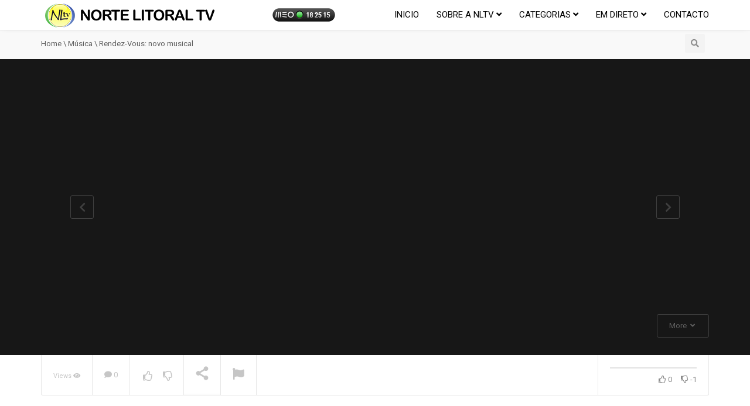

--- FILE ---
content_type: text/html; charset=UTF-8
request_url: https://nortelitoral.tv/rendez-vous-um-novo-musical/
body_size: 103009
content:
<!DOCTYPE html>
<!--[if IE 7]>
<html class="ie ie7" lang="pt-PT">
<![endif]-->
<!--[if IE 8]>
<html class="ie ie8" lang="pt-PT">
<![endif]-->
<!--[if !(IE 7) | !(IE 8)  ]><!-->
<html lang="pt-PT">
<!--<![endif]-->
<head>
	<!-- Global site tag (gtag.js) - Google Analytics -->
<script async src="https://www.googletagmanager.com/gtag/js?id=G-560DWG51BP"></script>
<script>
  window.dataLayer = window.dataLayer || [];
  function gtag(){dataLayer.push(arguments);}
  gtag('js', new Date());

  gtag('config', 'G-560DWG51BP');
</script>
<meta charset="UTF-8" />
<meta name="viewport" content="width=device-width, minimum-scale=1.0, initial-scale=1.0">
<title>Rendez-Vous: novo musical | NorteLitoral TV</title>
<link rel="profile" href="http://gmpg.org/xfn/11" />
<link rel="pingback" href="https://nortelitoral.tv/xmlrpc.php" />
<!--[if lt IE 9]>
<script src="https://nortelitoral.tv/wp-content/themes/nltv_v1/js/html5.js" type="text/javascript"></script>
<![endif]-->
<!--[if lte IE 9]>
<link rel="stylesheet" type="text/css" href="https://nortelitoral.tv/wp-content/themes/nltv_v1/css/ie.css" />
<![endif]-->
<script type="text/javascript">
var retina = 'retina='+ window.devicePixelRatio +';'+ retina;
document.cookie = retina;
if(document.cookie){
	// document.location.reload(true);
}
</script>
 
<style type="text/css" >
	@media only screen and (-webkit-min-device-pixel-ratio: 2),(min-resolution: 192dpi) {
		/* Retina Logo */
		.logo{background:url(http://nortelitoral.tv/wp-content/uploads/2014/04/top_logo.png) no-repeat center; display:inline-block !important; background-size:contain;}
		.logo img{ opacity:0; visibility:hidden}
		.logo *{display:inline-block}
	}
</style>
            <meta property="og:title" content="Rendez-Vous: novo musical"/>
            <meta property="og:type" content="video.other"/>
            <meta property="og:image" content="https://nortelitoral.tv/wp-content/uploads/2017/07/RdV-Web.jpg"/>
            <meta property="og:url" content="https://www.youtube.com/watch?v=DhECLihvzg4"/>
            <meta property="og:site_name" content="NorteLitoral TV"/>
            <meta property="og:description" content=""/>
                                        <meta property="og:video" content="https://www.youtube.com/watch?v=DhECLihvzg4"/>
                    <meta property="og:video:secure_url" content="https://www.youtube.com/watch?v=DhECLihvzg4"/>
                    			
<!-- Jetpack Site Verification Tags -->
<meta name="google-site-verification" content="bYq6FqJTWGKHiz2E8kCZ_JmxCHfLVnaDtow5378AEO8" />
<link rel='dns-prefetch' href='//fonts.googleapis.com' />
<link rel='dns-prefetch' href='//s.w.org' />
<link rel="alternate" type="application/rss+xml" title="NorteLitoral TV &raquo; Feed" href="https://nortelitoral.tv/feed/" />
<link rel="alternate" type="application/rss+xml" title="NorteLitoral TV &raquo; Feed de comentários" href="https://nortelitoral.tv/comments/feed/" />
		<script type="text/javascript">
			window._wpemojiSettings = {"baseUrl":"https:\/\/s.w.org\/images\/core\/emoji\/12.0.0-1\/72x72\/","ext":".png","svgUrl":"https:\/\/s.w.org\/images\/core\/emoji\/12.0.0-1\/svg\/","svgExt":".svg","source":{"concatemoji":"https:\/\/nortelitoral.tv\/wp-includes\/js\/wp-emoji-release.min.js?ver=5.4.18"}};
			/*! This file is auto-generated */
			!function(e,a,t){var n,r,o,i=a.createElement("canvas"),p=i.getContext&&i.getContext("2d");function s(e,t){var a=String.fromCharCode;p.clearRect(0,0,i.width,i.height),p.fillText(a.apply(this,e),0,0);e=i.toDataURL();return p.clearRect(0,0,i.width,i.height),p.fillText(a.apply(this,t),0,0),e===i.toDataURL()}function c(e){var t=a.createElement("script");t.src=e,t.defer=t.type="text/javascript",a.getElementsByTagName("head")[0].appendChild(t)}for(o=Array("flag","emoji"),t.supports={everything:!0,everythingExceptFlag:!0},r=0;r<o.length;r++)t.supports[o[r]]=function(e){if(!p||!p.fillText)return!1;switch(p.textBaseline="top",p.font="600 32px Arial",e){case"flag":return s([127987,65039,8205,9895,65039],[127987,65039,8203,9895,65039])?!1:!s([55356,56826,55356,56819],[55356,56826,8203,55356,56819])&&!s([55356,57332,56128,56423,56128,56418,56128,56421,56128,56430,56128,56423,56128,56447],[55356,57332,8203,56128,56423,8203,56128,56418,8203,56128,56421,8203,56128,56430,8203,56128,56423,8203,56128,56447]);case"emoji":return!s([55357,56424,55356,57342,8205,55358,56605,8205,55357,56424,55356,57340],[55357,56424,55356,57342,8203,55358,56605,8203,55357,56424,55356,57340])}return!1}(o[r]),t.supports.everything=t.supports.everything&&t.supports[o[r]],"flag"!==o[r]&&(t.supports.everythingExceptFlag=t.supports.everythingExceptFlag&&t.supports[o[r]]);t.supports.everythingExceptFlag=t.supports.everythingExceptFlag&&!t.supports.flag,t.DOMReady=!1,t.readyCallback=function(){t.DOMReady=!0},t.supports.everything||(n=function(){t.readyCallback()},a.addEventListener?(a.addEventListener("DOMContentLoaded",n,!1),e.addEventListener("load",n,!1)):(e.attachEvent("onload",n),a.attachEvent("onreadystatechange",function(){"complete"===a.readyState&&t.readyCallback()})),(n=t.source||{}).concatemoji?c(n.concatemoji):n.wpemoji&&n.twemoji&&(c(n.twemoji),c(n.wpemoji)))}(window,document,window._wpemojiSettings);
		</script>
		<style type="text/css">
img.wp-smiley,
img.emoji {
	display: inline !important;
	border: none !important;
	box-shadow: none !important;
	height: 1em !important;
	width: 1em !important;
	margin: 0 .07em !important;
	vertical-align: -0.1em !important;
	background: none !important;
	padding: 0 !important;
}
</style>
	<link rel='stylesheet' id='wti_like_post_style-css'  href='https://nortelitoral.tv/wp-content/plugins/wti-like-post/css/wti_like_post.css?ver=5.4.18' type='text/css' media='all' />
<link rel='stylesheet' id='wp-block-library-css'  href='https://nortelitoral.tv/wp-includes/css/dist/block-library/style.min.css?ver=5.4.18' type='text/css' media='all' />
<style id='wp-block-library-inline-css' type='text/css'>
.has-text-align-justify{text-align:justify;}
</style>
<link rel='stylesheet' id='categories-images-styles-css'  href='https://nortelitoral.tv/wp-content/plugins/categories-images/assets/css/zci-styles.css?ver=3.3.1' type='text/css' media='all' />
<link rel='stylesheet' id='contact-form-7-css'  href='https://nortelitoral.tv/wp-content/plugins/contact-form-7/includes/css/styles.css?ver=5.3.2' type='text/css' media='all' />
<link rel='stylesheet' id='rs-plugin-settings-css'  href='https://nortelitoral.tv/wp-content/plugins/revslider/public/assets/css/rs6.css?ver=6.1.3' type='text/css' media='all' />
<style id='rs-plugin-settings-inline-css' type='text/css'>
.tp-button.tm_button{transition:all .2s ease;-webkit-transition:all .2s ease;-moz-transition:all .2s ease;background:#4141A0;color:#FFF !important;padding:14px 24px;border-radius:3px;font-size:1.5em !important;display:inline-block;height:auto;line-height:1.2em !important;font-weight:normal;font-family:'Open Sans',sans-serif}.tp-button.tm_button:hover{background:#000 !important;color:#FFF !important;text-decoration:none}.tp-caption.tm_heading{font-family:'Oswald';text-shadow:1px 1px 1px #000;font-size:50px;color:#f9c73d;font-weight:bold}.tp-caption.tm_heading_white{font-family:'Oswald';text-shadow:1px 1px 1px #000;font-size:50px;color:#FFF;font-weight:bold}.tp-caption.tm_heading_black{font-family:'Oswald';text-shadow:none;font-size:50px;color:#000;font-weight:bold}.tp-caption.tm_content_black{color:#000;text-shadow:none;line-height:2em; font-size:15px}.tp-caption.tm_content{color:#FFF;line-height:2em;text-shadow:1px 1px 1px #000;font-size:15px}.tp-caption a{color:#ff7302;text-shadow:none;-webkit-transition:all 0.2s ease-out;-moz-transition:all 0.2s ease-out;-o-transition:all 0.2s ease-out;-ms-transition:all 0.2s ease-out}.tp-caption a:hover{color:#ffa902}
</style>
<link rel='stylesheet' id='videojs-cactus-css'  href='https://nortelitoral.tv/wp-content/themes/nltv_v1/js/videojs/video-js.min.css?ver=5.4.18' type='text/css' media='all' />
<link rel='stylesheet' id='google-font-css'  href='//fonts.googleapis.com/css?family=Roboto%3A100%2C100i%2C300%2C300i%2C400%2C400i%2C500%2C500i%2C700%2C700i%2C900&#038;display=swap&#038;ver=5.4.18' type='text/css' media='all' />
<link rel='stylesheet' id='colorbox-css'  href='https://nortelitoral.tv/wp-content/themes/nltv_v1/js/colorbox/colorbox.css?ver=5.4.18' type='text/css' media='all' />
<link rel='stylesheet' id='bootstrap-css'  href='https://nortelitoral.tv/wp-content/themes/nltv_v1/css/bootstrap.min.css?ver=5.4.18' type='text/css' media='all' />
<link rel='stylesheet' id='tooltipster-css'  href='https://nortelitoral.tv/wp-content/themes/nltv_v1/css/tooltipster.css?ver=5.4.18' type='text/css' media='all' />
<link rel='stylesheet' id='fontastic-entypo-css'  href='https://nortelitoral.tv/wp-content/themes/nltv_v1/fonts/fontastic-entypo.css?ver=5.4.18' type='text/css' media='all' />
<link rel='stylesheet' id='google-font-Oswald-css'  href='//fonts.googleapis.com/css?family=Oswald%3A300&#038;ver=5.4.18' type='text/css' media='all' />
<link rel='stylesheet' id='style-css'  href='https://nortelitoral.tv/wp-content/themes/nltv_v1/style.css?ver=5.4.18' type='text/css' media='all' />
<link rel='stylesheet' id='font-awesome-2-css'  href='https://nortelitoral.tv/wp-content/themes/nltv_v1/css/font-awesome/css/font-awesome.min.css?ver=5.4.18' type='text/css' media='all' />
<link rel='stylesheet' id='custom-css-css'  href='https://nortelitoral.tv/wp-content/themes/nltv_v1/css/custom.css.php?ver=5.4.18' type='text/css' media='all' />
<link rel='stylesheet' id='truemag-icon-blg-css'  href='https://nortelitoral.tv/wp-content/themes/nltv_v1/css/justVectorFont/stylesheets/justVector.css?ver=5.4.18' type='text/css' media='all' />
<link rel='stylesheet' id='malihu-scroll-css-css'  href='https://nortelitoral.tv/wp-content/themes/nltv_v1/js/malihu-scroll/jquery.mCustomScrollbar.min.css?ver=5.4.18' type='text/css' media='all' />
<link rel='stylesheet' id='mashmenu-css-css'  href='https://nortelitoral.tv/wp-content/themes/nltv_v1/inc/megamenu/css/mashmenu.css?ver=5.4.18' type='text/css' media='all' />
<link rel='stylesheet' id='wp-pagenavi-css'  href='https://nortelitoral.tv/wp-content/plugins/wp-pagenavi/pagenavi-css.css?ver=2.70' type='text/css' media='all' />
<!--[if lt IE 9]>
<link rel='stylesheet' id='vc_lte_ie9-css'  href='https://nortelitoral.tv/wp-content/plugins/js_composer/assets/css/vc_lte_ie9.min.css?ver=6.0.5' type='text/css' media='screen' />
<![endif]-->
<link rel='stylesheet' id='jetpack_css-css'  href='https://nortelitoral.tv/wp-content/plugins/jetpack/css/jetpack.css?ver=9.1.3' type='text/css' media='all' />
<script type='text/javascript' src='https://nortelitoral.tv/wp-includes/js/jquery/jquery.js?ver=1.12.4-wp'></script>
<script type='text/javascript' src='https://nortelitoral.tv/wp-includes/js/jquery/jquery-migrate.min.js?ver=1.4.1'></script>
<script type='text/javascript'>
jQuery(document).ready(function() {
	jQuery(".20db663beb6392bd00dc6b790486c42c").click(function() {
		jQuery.post(
			"https://nortelitoral.tv/wp-admin/admin-ajax.php", {
				"action": "quick_adsense_onpost_ad_click",
				"quick_adsense_onpost_ad_index": jQuery(this).attr("data-index"),
				"quick_adsense_nonce": "e3758eb7c9",
			}, function(response) { }
		);
	});
});
</script>
<script type='text/javascript'>
/* <![CDATA[ */
var wtilp = {"ajax_url":"https:\/\/nortelitoral.tv\/wp-admin\/admin-ajax.php"};
/* ]]> */
</script>
<script type='text/javascript' src='https://nortelitoral.tv/wp-content/plugins/wti-like-post/js/wti_like_post.js?ver=5.4.18'></script>
<script type='text/javascript' src='https://nortelitoral.tv/wp-content/plugins/revslider/public/assets/js/revolution.tools.min.js?ver=6.0'></script>
<script type='text/javascript' src='https://nortelitoral.tv/wp-content/plugins/revslider/public/assets/js/rs6.min.js?ver=6.1.3'></script>
<script type='text/javascript' src='https://nortelitoral.tv/wp-content/themes/nltv_v1/js/videojs/video.js?ver=5.4.18'></script>
<script type='text/javascript'>
/* <![CDATA[ */
var cactus_ajax_paging = {"ajaxurl":"https:\/\/nortelitoral.tv\/wp-admin\/admin-ajax.php","query_vars":{"page":0,"name":"rendez-vous-um-novo-musical","error":"","m":"","p":0,"post_parent":"","subpost":"","subpost_id":"","attachment":"","attachment_id":0,"pagename":"","page_id":0,"second":"","minute":"","hour":"","day":0,"monthnum":0,"year":0,"w":0,"category_name":"","tag":"","cat":"","tag_id":"","author":"","author_name":"","feed":"","tb":"","paged":0,"meta_key":"","meta_value":"","preview":"","s":"","sentence":"","title":"","fields":"","menu_order":"","embed":"","category__in":[],"category__not_in":[],"category__and":[],"post__in":[],"post__not_in":[],"post_name__in":[],"tag__in":[],"tag__not_in":[],"tag__and":[],"tag_slug__in":[],"tag_slug__and":[],"post_parent__in":[],"post_parent__not_in":[],"author__in":[],"author__not_in":[],"ignore_sticky_posts":false,"suppress_filters":false,"cache_results":true,"update_post_term_cache":true,"lazy_load_term_meta":true,"update_post_meta_cache":true,"post_type":"","posts_per_page":8,"nopaging":false,"comments_per_page":"50","no_found_rows":false,"order":"DESC"},"current_url":"https:\/\/nortelitoral.tv\/rendez-vous-um-novo-musical"};
/* ]]> */
</script>
<script type='text/javascript' src='https://nortelitoral.tv/wp-content/plugins/cactus-video/js/ajax.js?ver=4.4.2'></script>
<link rel='https://api.w.org/' href='https://nortelitoral.tv/wp-json/' />
<link rel="EditURI" type="application/rsd+xml" title="RSD" href="https://nortelitoral.tv/xmlrpc.php?rsd" />
<link rel="wlwmanifest" type="application/wlwmanifest+xml" href="https://nortelitoral.tv/wp-includes/wlwmanifest.xml" /> 
<meta name="generator" content="WordPress 5.4.18" />
<link rel="canonical" href="https://nortelitoral.tv/rendez-vous-um-novo-musical/" />
<link rel='shortlink' href='https://nortelitoral.tv/?p=15941' />
<link rel="alternate" type="application/json+oembed" href="https://nortelitoral.tv/wp-json/oembed/1.0/embed?url=https%3A%2F%2Fnortelitoral.tv%2Frendez-vous-um-novo-musical%2F" />
<link rel="alternate" type="text/xml+oembed" href="https://nortelitoral.tv/wp-json/oembed/1.0/embed?url=https%3A%2F%2Fnortelitoral.tv%2Frendez-vous-um-novo-musical%2F&#038;format=xml" />
<style type='text/css'>img#wpstats{display:none}</style><link rel='prev' title='Debate (1)' href='https://nortelitoral.tv/debate-vila-do-conde-1/' />
<link rel='next' title='Correntes: Prémio Literário Casino da Póvoa já tem regulamento' href='https://nortelitoral.tv/correntes-premio-literario-casino-da-povoa-ja-tem-regulamento/' />
<meta name="generator" content="Powered by WPBakery Page Builder - drag and drop page builder for WordPress."/>
<meta name="generator" content="Powered by Slider Revolution 6.1.3 - responsive, Mobile-Friendly Slider Plugin for WordPress with comfortable drag and drop interface." />

<!-- Jetpack Open Graph Tags -->
<meta property="og:type" content="article" />
<meta property="og:title" content="Rendez-Vous: novo musical" />
<meta property="og:url" content="https://nortelitoral.tv/rendez-vous-um-novo-musical/" />
<meta property="og:description" content="Apontamentos do novo musical de Rui Nova com Ana Oliveira, pianista Joaquim bento e Light Sound Orchestra" />
<meta property="article:published_time" content="2017-07-22T10:05:32+00:00" />
<meta property="article:modified_time" content="2017-07-22T10:09:13+00:00" />
<meta property="og:site_name" content="NorteLitoral TV" />
<meta property="og:image" content="https://nortelitoral.tv/wp-content/uploads/2017/07/RdV-Web.jpg" />
<meta property="og:image:width" content="617" />
<meta property="og:image:height" content="366" />
<meta property="og:locale" content="pt_PT" />
<meta name="twitter:creator" content="@NorteLitoralTV" />
<meta name="twitter:text:title" content="Rendez-Vous: novo musical" />
<meta name="twitter:image" content="https://nortelitoral.tv/wp-content/uploads/2017/07/RdV-Web.jpg?w=640" />
<meta name="twitter:card" content="summary_large_image" />

<!-- End Jetpack Open Graph Tags -->
<link rel="icon" href="https://nortelitoral.tv/wp-content/uploads/2020/06/favicon-1.ico" sizes="32x32" />
<link rel="icon" href="https://nortelitoral.tv/wp-content/uploads/2020/06/favicon-1.ico" sizes="192x192" />
<link rel="apple-touch-icon" href="https://nortelitoral.tv/wp-content/uploads/2020/06/favicon-1.ico" />
<meta name="msapplication-TileImage" content="https://nortelitoral.tv/wp-content/uploads/2020/06/favicon-1.ico" />
<script type="text/javascript">function setREVStartSize(t){try{var h,e=document.getElementById(t.c).parentNode.offsetWidth;if(e=0===e||isNaN(e)?window.innerWidth:e,t.tabw=void 0===t.tabw?0:parseInt(t.tabw),t.thumbw=void 0===t.thumbw?0:parseInt(t.thumbw),t.tabh=void 0===t.tabh?0:parseInt(t.tabh),t.thumbh=void 0===t.thumbh?0:parseInt(t.thumbh),t.tabhide=void 0===t.tabhide?0:parseInt(t.tabhide),t.thumbhide=void 0===t.thumbhide?0:parseInt(t.thumbhide),t.mh=void 0===t.mh||""==t.mh||"auto"===t.mh?0:parseInt(t.mh,0),"fullscreen"===t.layout||"fullscreen"===t.l)h=Math.max(t.mh,window.innerHeight);else{for(var i in t.gw=Array.isArray(t.gw)?t.gw:[t.gw],t.rl)void 0!==t.gw[i]&&0!==t.gw[i]||(t.gw[i]=t.gw[i-1]);for(var i in t.gh=void 0===t.el||""===t.el||Array.isArray(t.el)&&0==t.el.length?t.gh:t.el,t.gh=Array.isArray(t.gh)?t.gh:[t.gh],t.rl)void 0!==t.gh[i]&&0!==t.gh[i]||(t.gh[i]=t.gh[i-1]);var r,a=new Array(t.rl.length),n=0;for(var i in t.tabw=t.tabhide>=e?0:t.tabw,t.thumbw=t.thumbhide>=e?0:t.thumbw,t.tabh=t.tabhide>=e?0:t.tabh,t.thumbh=t.thumbhide>=e?0:t.thumbh,t.rl)a[i]=t.rl[i]<window.innerWidth?0:t.rl[i];for(var i in r=a[0],a)r>a[i]&&0<a[i]&&(r=a[i],n=i);var d=e>t.gw[n]+t.tabw+t.thumbw?1:(e-(t.tabw+t.thumbw))/t.gw[n];h=t.gh[n]*d+(t.tabh+t.thumbh)}void 0===window.rs_init_css&&(window.rs_init_css=document.head.appendChild(document.createElement("style"))),document.getElementById(t.c).height=h,window.rs_init_css.innerHTML+="#"+t.c+"_wrapper { height: "+h+"px }"}catch(t){console.log("Failure at Presize of Slider:"+t)}};</script>
<!-- custom css -->
				<style type="text/css">	body,
    .video-item .item-content, .item-head h3, .item-head h3 a,
    .comment-content p, .comment-meta cite, .comment-meta cite a,
    .cactus-sub-wrap .entry-title a{
    	color: #000000;
    }
    .dark-div a.bgcolor1hover:hover{color: #000;}
    .dark-div button:hover,.dark-div input[type='submit']:hover,
    .dark-div .navbar-toggle:hover,
    .dark-div .topnav-light .navbar-toggle:hover,
    .player-button .next-post.same-cat a:hover,
    .player-button .prev-post.same-cat a:hover,
    .box-more.single-full-pl:hover,
    .video-series-list .btn:hover, .video-series-list .btn.series-current{
        border-color:#1e73be;
        background:#1e73be;
    }
    #slider .video_slider  .carousel-pagination a.selected,
    #slider .video_slider .ct-btn{background:#1e73be;}
    #slider .video_slider .carousel-pagination a:hover,
    #slider .video_slider .carousel-pagination a.selected{border-color:#1e73be;}
    #bottom .widget.PI_SimpleTwitterTweets ul li:hover:before,
    .dark-div a:hover,
    .dark-div ul li:before,
    .maincolor1, a.maincolor1,
    .maincolor1hover:hover,
    a.maincolor1hover:hover,
    .main-menu li.current-menu-item > a,
    .main-menu .nav > li > a:hover,
    .main-menu .nav > li:hover > a,
    #top-nav.topnav-light .main-menu li.current-menu-item > a,
    #top-nav.topnav-light .main-menu .nav > li > a:hover,
    #top-nav .dropdown-menu li>a:before,
    #top-nav .dropdown-menu>li>a:hover,
    #top-nav .dropdown-menu>li>a:focus,
    .preview-mode .video-item h3 a:hover,
    .player-button a:hover,
    .video-toolbar-item.like-dislike .status:before,
    #top-carousel.inbox-more  .bgcolor1hover:hover,
    #top-carousel.inbox-more a.bgcolor1hover:hover,
    #head-carousel #metro-carousel.is-carousel .carousel-button a:hover,
    #head-carousel #big-carousel.is-carousel .carousel-button a:hover,
    #control-stage-carousel .video-item:hover .item-head,
    #control-stage-carousel .video-item:hover .item-head h3,
    #control-stage-carousel .control-up:hover,
    #control-stage-carousel .control-down:hover,
    .mashmenu .menu li.level0:hover>a,
    .mashmenu .menu li.level0:hover .sub-channel li.hover a,
    .mashmenu .columns .list a:hover,
    .mashmenu .content-item .title a:hover,
    .headline .htitle marquee a,
    .headline .htitle marquee p,
    .headline .htitle .hicon i,
    .headline .htitle .scroll-text ul li a,
    .headline .htitle .scroll-text ul li p,
    .headline .htitle h4,
    .headline-content.col-md-9 .headline .htitle .scroll-text ul li a:hover,
    .headline .htitle .scroll-text ul li p:hover,
    .dark-div .navbar-toggle, .dark-div .topnav-light .navbar-toggle,
    .headline-content .headline .htitle .scroll-text ul li a:hover,
    .headline .htitle .scroll-text ul li p:hover,.headline .htitle .hicon .first-tex,
    .topnav-light .headline-content.col-md-6 .headline .htitle .scroll-text ul li a:hover,
    .topnav-light .headline .htitle .scroll-text ul li p:hover,
    header #top-carousel.cat-carousel .video-item h3 a:hover,
    .amazing .rating-bar.bgcolor2,
    .wpb_accordion .wpb_accordion_wrapper .wpb_accordion_header.ui-accordion-header-active a,
    .wpb_accordion .wpb_accordion_wrapper .wpb_accordion_header.ui-accordion-header-active:before,
	.pathway a:hover, .dark-div .pathway a:hover,
    .woocommerce .products .star-rating, .woocommerce-page .products .star-rating,
    .dark-div .smart-box .item-head h3 a:hover,
    .off-canvas-inner ul li a:before{
        color: #1e73be;
    }
    .carousel-dotted a.selected, .carousel-dotted a:hover, 
    .bgcolor1,
    .bgcolor1hover:hover,
    a.bgcolor1hover:hover,
    .rich-list li:hover .rich-list-icon,
    .video-item.marking_vd .mark_bg,
    header #top-carousel.cat-carousel .bgcolor2,
    #bottom .widget ul li:hover:before,
    .amazing .slide .ct-btn, .classy-carousel-horizon #stage-carousel .video-item .ct-btn,
    #classy-carousel #top-carousel .video-item.selected .item-thumbnail .item-head{
        background-color: #1e73be;
    }
    .dark-div textarea:focus,
    .dark-div input[type='text']:focus,
    .dark-div input[type='url']:focus,
    .dark-div input[type='email']:focus,
    .dark-div input[type='number']:focus,
    .dark-div input[type='password']:focus,
    .dark-div select:focus,
    .bordercolor1,
    .bordercolor1hover:hover,
    .dark-form .form-control:focus,
    .dark-form .input-group:hover .form-control,
    .dark-form .input-group:hover .form-control:focus,
    .dark-form .input-group:hover .input-group-btn .btn-default,
    #control-stage-carousel .video-item:hover,
    #control-stage-carousel .video-item.selected,
    #control-stage-carousel .control-up:hover,
    #control-stage-carousel .control-down:hover,
    #top-carousel.full-more a.maincolor1:hover,
    #top-carousel.cat-carousel .is-carousel .carousel-button a:hover,
    .wpb_accordion .wpb_accordion_section.group h3.ui-accordion-header-active,
    .wpb_accordion .wpb_accordion_wrapper .wpb_accordion_content.ui-accordion-content-active,
    #bottom .widget ul li:before,
    .cactus-video-list-content .control-up:hover, 
    .cactus-video-list-content .control-down:hover,
    .cactus-video-list-content .cactus-widget-posts .cactus-widget-posts-item.active{
        border-color: #1e73be;
    }
    .video-toolbar-item.like-dislike .status,
    .video-toolbar-item.like-dislike:hover .status,
    .layout-2 .submit-video .btn:hover, .layout-3 .submit-video .btn:hover{
        border-color:#1e73be !important;
        background:#1e73be !important;
    }
	.widget_revslider .tp-bullets.simplebullets.round .bullet:hover{background:#1e73be}
    .woocommerce ul.products li.product .onsale, .woocommerce-page ul.products li.product .onsale,
    .widget_revslider .tp-bullets.simplebullets.round .bullet.selected{background:#1e73be}
	.tp-caption.tm_heading,
    .cactus-video-list-content .control-up:hover, .cactus-video-list-content .control-down:hover,
    .dark-div .cactus-video-list-content .video-listing .cactus-widget-posts .widget-posts-title a:hover{color:#1e73be}
    .pull-right .social-icon.shopping:hover{color: #1e73be !important;}
	.tp-button.tm_button{background-color: #1e73be; background-image: -webkit-gradient(linear, left top, left bottom, from(#1e73be), to(#246b85));background-image: -webkit-linear-gradient(top, #1e73be, #246b85); background-image: -moz-linear-gradient(top, #1e73be, #246b85); background-image: -ms-linear-gradient(top, #1e73be, #246b85); background-image: -o-linear-gradient(top, #1e73be, #246b85); background-image: linear-gradient(to bottom, #1e73be, #246b85);filter:progid:DXImageTransform.Microsoft.gradient(GradientType=0,startColorstr=#1e73be,endColorstr=#246b85)}
    #account-form div.formleft table.form-table tbody tr td input:focus, 
    #account-form div.formleft table.form-table tbody tr td select:focus,
	blockquote,
    textarea:focus,
    input[type='text']:focus,
    input[type='url']:focus,
    input[type='email']:focus,
    input[type='number']:focus,
    input[type='password']:focus,
    select:focus,
    .bordercolor2, .bordercolor2hover:hover,
    .carousel-pagination a:hover,
    .carousel-pagination a.selected,
    .wp-pagenavi .current,
    .panel-default,.panel.panel-default:hover,
    .icon-checklist .border,
    .woocommerce .woocommerce-ordering select, .woocommerce-page .woocommerce-ordering select,
    .woocommerce-checkout .login-tm input.button,
    .buddypress #buddypress .standard-form textarea:focus, .buddypress #buddypress .standard-form input[type=text]:focus, .buddypress #buddypress .standard-form input[type=text]:focus, .buddypress #buddypress .standard-form input[type=color]:focus, .buddypress #buddypress .standard-form input[type=date]:focus, .buddypress #buddypress .standard-form input[type=datetime]:focus, .buddypress #buddypress .standard-form input[type=datetime-local]:focus, .buddypress #buddypress .standard-form input[type=email]:focus, .buddypress #buddypress .standard-form input[type=month]:focus, .buddypress #buddypress .standard-form input[type=number]:focus, .buddypress #buddypress .standard-form input[type=range]:focus, .buddypress #buddypress .standard-form input[type=search]:focus, .buddypress #buddypress .standard-form input[type=tel]:focus, .buddypress #buddypress .standard-form input[type=time]:focus, .buddypress #buddypress .standard-form input[type=url]:focus, .buddypress #buddypress .standard-form input[type=week]:focus, .buddypress #buddypress .standard-form select:focus, .buddypress #buddypress .standard-form input[type=password]:focus, .buddypress #buddypress .dir-search input[type=search]:focus, .buddypress #buddypress .dir-search input[type=text]:focus,
    .channel-list .subs-button .subs-row .subs-cell > span.subscribe-counter,
    .cactus-new-feed .subs-button:not(.subscribed) .subs-row .subs-cell > span.subscribe-counter{
    	border-color:#1e73be;
	}
    .wp-pagenavi .current,.wp-pagenavi a:hover{border-color:#1e73be !important;}
    table th,
    .maincolor2, a.maincolor2, .maincolor2hover:hover, a, a:hover,
    ul li:before,
    .dark-div .maincolor2hover:hover,
    .video-item h2 a:hover, .video-item h3 a:hover,
    .video-item .item-author,
    .light-title,
    .video-toolbar-item.like-dislike .status,
    a.comment-reply-link,
    .video-toolbar-item.like-dislike .watch-action .action-like a:hover,
    .video-toolbar-item.like-dislike .watch-action .action-like a:hover:after,
    .video-toolbar-item.like-dislike .watch-action  .action-unlike a:hover,
    .video-toolbar-item.like-dislike .watch-action  .action-unlike a:hover:after,
    .top_authors_widget .tm_top_author ul li .tm_img2 a:hover,
    .tm_widget_categories ul,
    .tm_widget_categories ul li a:hover,
    #review-box h2.review-box-header,
    .review-stars .review-final-score,
    .review-stars .review-final-score h4,
    #review-box strong,.review-stars .taq-score,
    #tm_recentcomments .tm_recentcomments .info_rc a:hover,
    .widget.widget-border.widget_nav_menu .menu .menu-item a:hover,
    .widget.widget-border.widget_nav_menu .menu .menu-item ul li a:hover,
    .widget.widget-border.widget_nav_menu .menu li.current-menu-item > a,
    .widget_tm_mostlikedpostswidget ul,
    .widget_tm_mostlikedpostswidget ul li a:hover,
    .tm_widget_most_viewed_entries ul,
    .tm_widget_most_viewed_entries ul li a:hover,
    .related-title,
    .tmr-head h3,.tmr-stars,.tmr-final,
    .is-carousel.simple-carousel.testimonial .name.pos,
    .panel-default .panel-title a,.panel.panel-default .panel-heading:before,
    .boxed-icon .boxed-item .heading,.boxed-icon .boxed-item .ic_st2,
    .icon-checklist li i,
    .action-like.change-color a:after,
    .action-unlike.change-color a:after,
    .tooltipster-content .gv-title,
    .buddypress #buddypress div.item-list-tabs ul li a:hover,
    #membership-wrapper legend,
    .register-section h4,
    .standard-form h2,
    #account-form div.formleft p strong,
    .woocommerce .woocommerce-result-count, .woocommerce-page .woocommerce-result-count,
    .woocommerce .woocommerce-ordering select, .woocommerce-page .woocommerce-ordering select,
    .woocommerce .star-rating span, .woocommerce-page .star-rating span,
    .widget_product_categories .product-categories li:before,
    .widget.woocommerce ul li a:hover,
    .woocommerce .cart-collaterals .cart_totals h2, .woocommerce-page .cart-collaterals .cart_totals h2,
    .shipping_calculator h2 a,
    .woocommerce-checkout .woocommerce .woocommerce-info a:focus,
    .woocommerce-checkout .woocommerce .woocommerce-info:before,
    .woocommerce p.stars a.active, .woocommerce-page p.stars a.active,
    .woocommerce p.stars a:hover, .woocommerce-page p.stars a:hover,
    .video-toolbar-item.tm-favories .wpfp-link[href^="?wpfpaction=remove"]:before, .video-toolbar-item.tm-favories .wpfp-link:hover,
    .cactus-listing-heading h1{
    	color:#1e73be;
    }
    #account-form div.formleft .button-primary,
    #membership-wrapper .link .button,
    #membership-wrapper  div.topbar{background-color: #1e73be !important;}    
    .tooltipster-base .gv-button .quick-view,
    .bgcolor2, .bgcolor2hover:hover,
    .wp-pagenavi a:hover, .wp-pagenavi .current,
    .shortcode-asf .asf-tags .search_tags a.filtered,
    .shortcode-asf .asf-tags .search_tags a:hover,
    .carousel-pagination a.selected,
    .solid-noborder .widget-title,
    .member .member-info .member-social a.icon-social:hover,    
    .btn-playall, .btn-playall:focus,
    .subs-button .subs-row .subs-cell a,
    .header-channel .subs-button.subscribed .subs-row .subs-cell a{
        background-color:#1e73be;
    }
    button,
    input[type='submit'],
    .dark-div .light-div button,
    .dark-div .light-div input[type='submit'],
    .light-button,
    .multilink-btn.current-link,
    .buddypress #buddypress button, .buddypress #buddypress a.button, .buddypress #buddypress input[type=submit], .buddypress #buddypress input[type=button], .buddypress #buddypress input[type=reset], .buddypress #buddypress ul.button-nav li a, .buddypress #buddypress div.generic-button a, .buddypress #buddypress .comment-reply-link, .buddypress a.bp-title-button,
    .cactus-listing-config .load-more:hover{
        background:#1e73be;
        border-color:#1e73be;
    }
    .ct-btn{background:#1e73be;}
    .wp-pagenavi a, .wp-pagenavi span,
    .member .member-info .member-social a.icon-social,
    .widget.widget-border.widget_nav_menu .menu .menu-item:before{
        border-color:#1e73be;
        color:#1e73be;
    }
    .light-button,
    .cactus-listing-config .load-more,
	.cactus-listing-config .load-more:focus{
        border-color:#1e73be;
    }
    .advanced_trending_videos_widget .rt-article-title a, .advanced_popular_videos_widget .rt-article-title a,
    .cactus-listing-config .load-more,
	.cactus-listing-config .load-more:focus{
    	color:#1e73be;
    }
    .heading-shortcode .module-title * {color:#1e73be;}
    .compare-table-tm .compare-table-column .compare-table-row.row-first{ background-color:#1e73be; border:1px solid #1e73be;}

	.woocommerce #content div.product form.cart .button, .woocommerce div.product form.cart .button, .woocommerce-page #content div.product form.cart .button, .woocommerce-page div.product form.cart .button
    .widget_product_tag_cloud .tagcloud a:hover,
    .woocommerce .widget_price_filter .ui-slider .ui-slider-handle, .woocommerce-page .widget_price_filter .ui-slider .ui-slider-handle,
    .woocommerce table.shop_table thead, .woocommerce-page table.shop_table thead,
    .woocommerce-page table.cart input.checkout-button.button{background:#1e73be !important;}
    .woocommerce #payment #place_order, .woocommerce-page #payment #place_order{background:#1e73be;}
.pull-right .social-icon.shopping:hover{color: #1e73be !important;}
html, body, h1, h2, h3, h4, h5, h6, p, span,
.cactus-sub-wrap .entry-title,
.cactus-widget-posts .widget-posts-title{
	font-family: 'Roboto', sans-serif;
}
h1{font-size:30px; }
h2{font-size:22px; }
h3,.cactus-widget-posts .widget-posts-title{font-size:17.5px; }
body,
.cactus-listing-config .load-more {font-size: 13px; }
.main-menu .nav > li > a {; }
nav.navbar.navbar-static-top {
    background-color: white !important;
}</style>
			<!-- end custom css --><noscript><style> .wpb_animate_when_almost_visible { opacity: 1; }</style></noscript></head>
<script data-ad-client="ca-pub-8540016483161213" async src="https://pagead2.googlesyndication.com/pagead/js/adsbygoogle.js"></script>
	
<body class="post-template-default single single-post postid-15941 single-format-video full-width custom-background-empty single-author wpb-js-composer js-comp-ver-6.0.5 vc_responsive">
<a name="top" style="height:0; position:absolute; top:0;" id="top-anchor"></a>
<div id="body-wrap">
<div id="wrap">
    <header class="dark-div">
    				        <div id="top-nav" class="topnav-light light-div fixed-nav ">
			<nav class="navbar  navbar-static-top" role="navigation">
				<div class="container">
					<!-- Brand and toggle get grouped for better mobile display -->
					<div class="navbar-header">
						<button type="button" class="navbar-toggle off-canvas-toggle">
						  <span class="sr-only">Toggle navigation</span>
						  <i class="fa fa-reorder fa-bars fa-lg"></i>
						</button>
                                                <a class="logo" href="https://nortelitoral.tv" title="Rendez-Vous: novo musical | NorteLitoral TV"><img src="http://nortelitoral.tv/wp-content/uploads/2014/04/top_logo.png" alt="Rendez-Vous: novo musical | NorteLitoral TV"/></a>
											</div>
					<!-- Collect the nav links, forms, and other content for toggling -->
					<div class="main-menu collapse navbar-collapse">
						<!--<form class="navbar-form navbar-right search-form" role="search">
							<label class="" for="s">Search for:</label>
							<input type="text" placeholder="SEARCH" name="s" id="s" class="form-control">
							<input type="submit" id="searchsubmit" value="Search">
						</form>-->
                                                                        						<ul class="nav navbar-nav nav-ul-menu navbar-right hidden-xs">
						<li id="nav-menu-item-293" class="main-menu-item menu-item-depth-0 menu-item menu-item-type-post_type menu-item-object-page menu-item-home"><a href="https://nortelitoral.tv/" class="menu-link  main-menu-link">Inicio </a></li>
<li id="nav-menu-item-490" class="main-menu-item menu-item-depth-0 menu-item menu-item-type-custom menu-item-object-custom menu-item-has-children parent dropdown"><a href="#" class="menu-link dropdown-toggle disabled main-menu-link" data-toggle="dropdown">Sobre a NLtv <i class="fa fa-angle-down"></i></a>
<ul class="dropdown-menu menu-depth-1">
	<li id="nav-menu-item-404" class="sub-menu-item menu-item-depth-1 menu-item menu-item-type-post_type menu-item-object-page"><a href="https://nortelitoral.tv/estatuto-editorial/" class="menu-link  sub-menu-link">Editorial </a></li>
	<li id="nav-menu-item-405" class="sub-menu-item menu-item-depth-1 menu-item menu-item-type-post_type menu-item-object-page"><a href="https://nortelitoral.tv/ficha-tecnica/" class="menu-link  sub-menu-link">Ficha Técnica </a></li>

</ul>
</li>
<li id="nav-menu-item-479" class="main-menu-item menu-item-depth-0 menu-item menu-item-type-custom menu-item-object-custom menu-item-has-children parent dropdown"><a href="#" class="menu-link dropdown-toggle disabled main-menu-link" data-toggle="dropdown">Categorias <i class="fa fa-angle-down"></i></a>
<ul class="dropdown-menu menu-depth-1">
	<li id="nav-menu-item-481" class="sub-menu-item menu-item-depth-1 menu-item menu-item-type-taxonomy menu-item-object-category"><a href="https://nortelitoral.tv/category/desporto/" class="menu-link  sub-menu-link">Desporto </a></li>
	<li id="nav-menu-item-486" class="sub-menu-item menu-item-depth-1 menu-item menu-item-type-taxonomy menu-item-object-category"><a href="https://nortelitoral.tv/category/cultura-entretenimento/" class="menu-link  sub-menu-link">Cultura / Entretenimento </a></li>
	<li id="nav-menu-item-1255" class="sub-menu-item menu-item-depth-1 menu-item menu-item-type-taxonomy menu-item-object-category"><a href="https://nortelitoral.tv/category/gastronomia/" class="menu-link  sub-menu-link">Gastronomia </a></li>
	<li id="nav-menu-item-1254" class="sub-menu-item menu-item-depth-1 menu-item menu-item-type-taxonomy menu-item-object-category"><a href="https://nortelitoral.tv/category/informacao/" class="menu-link  sub-menu-link">Informação </a></li>
	<li id="nav-menu-item-487" class="sub-menu-item menu-item-depth-1 menu-item menu-item-type-taxonomy menu-item-object-category current-post-ancestor current-menu-parent current-post-parent"><a href="https://nortelitoral.tv/category/musica/" class="menu-link  sub-menu-link">Música </a></li>
	<li id="nav-menu-item-952" class="sub-menu-item menu-item-depth-1 menu-item menu-item-type-taxonomy menu-item-object-category"><a href="https://nortelitoral.tv/category/noticias/" class="menu-link  sub-menu-link">Noticias </a></li>
	<li id="nav-menu-item-20495" class="sub-menu-item menu-item-depth-1 menu-item menu-item-type-taxonomy menu-item-object-category"><a href="https://nortelitoral.tv/category/teatralidades/" class="menu-link  sub-menu-link">Teatralidades </a></li>
	<li id="nav-menu-item-20496" class="sub-menu-item menu-item-depth-1 menu-item menu-item-type-taxonomy menu-item-object-category"><a href="https://nortelitoral.tv/category/terapias-complementares/" class="menu-link  sub-menu-link">Terapias Complementares </a></li>

</ul>
</li>
<li id="nav-menu-item-1061" class="main-menu-item menu-item-depth-0 direto menu-item menu-item-type-custom menu-item-object-custom menu-item-has-children parent dropdown"><a href="#" class="menu-link dropdown-toggle disabled main-menu-link" data-toggle="dropdown">EM DIRETO <i class="fa fa-angle-down"></i></a>
<ul class="dropdown-menu menu-depth-1">
	<li id="nav-menu-item-993" class="sub-menu-item menu-item-depth-1 menu-item menu-item-type-post_type menu-item-object-page"><a href="https://nortelitoral.tv/direto/" class="menu-link  sub-menu-link">Direto Norte Litoral TV </a></li>

</ul>
</li>
<li id="nav-menu-item-20497" class="main-menu-item menu-item-depth-0 menu-item menu-item-type-post_type menu-item-object-page"><a href="https://nortelitoral.tv/contato/" class="menu-link  main-menu-link">Contacto </a></li>
						</ul>
                        					</div><!-- /.navbar-collapse -->
				</div>
			</nav>
		</div><!-- #top-nav -->
		        <div id="headline" class="topnav-light light-div is-fixed-nav ">
            <div class="container">
                <div class="row">
                	                    <div class="pathway col-md-6 col-sm-6 hidden-xs">
                    	<div class="breadcrumbs" xmlns:v="http://rdf.data-vocabulary.org/#"><a href="https://nortelitoral.tv/" rel="v:url" property="v:title">Home</a> \ <span typeof="v:Breadcrumb"><a rel="v:url" property="v:title" href="https://nortelitoral.tv/category/musica/">Música</a></span> \ <span class="current">Rendez-Vous: novo musical</span></div><!-- .breadcrumbs -->                    </div>
                                        <div class="social-links col-md-6 col-sm-6">
                    	<div class="pull-right">
                        								<div class="tm-autonext" id="tm-autonext">
																</div>
							                        
                        
                        
                                                                        <a class="search-toggle social-icon" href="#"><i class="fa fa-search"></i></a>
                        <div class="headline-search">
							                                <form class="dark-form" action="https://nortelitoral.tv">
                                    <div class="input-group">
                                        <input type="text" name="s" class="form-control" placeholder="Search for videos">
                                        <span class="input-group-btn">
                                            <button class="btn btn-default maincolor1 maincolor1hover" type="submit"><i class="fa fa-search"></i></button>
                                        </span>
                                    </div>
                                </form>
                                                    </div><!--/heading-search-->
                                                </div>

                    </div>
                </div><!--/row-->
				
				            </div><!--/container-->			
        </div><!--/headline-->
         <input type="hidden" name="main_video_url" value="DhECLihvzg4"/>
	 <input type="hidden" name="main_video_type" value="youtube"/>			<script src="//www.youtube.com/player_api"></script>
				<script>
					// create youtube player
					var player;
					function onYouTubePlayerAPIReady() {
						player = new YT.Player('player-embed', {
						  height: '506',
						  width: '900',
						  videoId: 'DhECLihvzg4',
						  						  playerVars : {
							 							  iv_load_policy : 3,
							  							  rel : 0,
							  							  							  							  						  },
						  						  events: {
							'onReady': onPlayerReady,
														'onStateChange': onPlayerStateChange
													  }
						});
					}
					// autoplay video
					function onPlayerReady(event) {
						event.target.setPlaybackQuality('default')
													event.target.playVideo();
													
					}
					// when video ends
					function onPlayerStateChange(event) {
						if(event.data === 0) {
							setTimeout(function(){
								
							var link = jQuery('.prev-post a').attr('href');
														//alert(link);
							var className = jQuery('#tm-autonext span#autonext').attr('class');
							//alert(className);
							if(className != ''){
							  if(link != undefined){
								  window.location.href = link;
							  }
							}
							},5000);
						}
					}
		
				</script>
				
	
		<div id="player" >
        	<div class="container">
            	<div class="video-player player-layout-full_width has-sidebar">
                	<div class="player-content ">
                    	<div class="player-content-inner">
                                        	<div id="player-embed">
                        <iframe title="RENDEZ-VOUS - Encontro de Canções (Resumo)" width="900" height="506" src="https://www.youtube.com/embed/DhECLihvzg4?feature=oembed&#038;autoplay=1&#038;wmode=opaque&#038;rel=0&#038;showinfo=0&#038;iv_load_policy=3&#038;modestbranding=0" frameborder="0" allow="accelerometer; autoplay; encrypted-media; gyroscope; picture-in-picture" allowfullscreen></iframe>                        </div>
                                                <div class="clearfix"></div>
                        </div><!--player-content-inner-->
                    </div><!--player-content-->
                    <!--<div class="player-button">
                       <a href="#" class="prev maincolor1hover bordercolor1hover"><i class="fa fa-chevron-left"></i></a>
                       <a href="#" class="next maincolor1hover bordercolor1hover"><i class="fa fa-chevron-right"></i></a>
                    </div>--><!--/player-button-->
                                    <div class="player-button">
                        <div class="prev-post same-cat">
						<a href="https://nortelitoral.tv/concerto-coral-ensaio-2/" rel="next"><i class="fa fa-chevron-left"></i></a></div>
                        <div class="next-post same-cat"><a href="https://nortelitoral.tv/pascoa-concerto-quarteto-verazin/" rel="prev"><i class="fa fa-chevron-right"></i></a></div>
                   </div>
                                    </div>
                          <div class="box-m">
                <span class="box-more  single-full-pl" id="click-more" >More &nbsp;<i class="fa fa-angle-down"></i></span>
            </div>
			            </div><!--/container-->
        </div><!--/player-->
		
			<div id="top-carousel" class="full-more more-hide">
				<div class="container">
					<div class="is-carousel" id="top2" data-notauto=1>
						<div class="carousel-content">								
								<div class="video-item marking_vd">
									<div class="item-thumbnail">
										<a href="https://nortelitoral.tv/rendez-vous-um-novo-musical/" title="Rendez-Vous: novo musical">
																				<img src="https://nortelitoral.tv/wp-content/uploads/2017/07/RdV-Web-196x126.jpg" alt="Agenda: Sexta, 16 Jan." title="Agenda: Sexta, 16 Jan.">
											<div class="link-overlay fa fa-play"></div>
										</a>
																				<div class="item-head">
											<h3><a href="https://nortelitoral.tv/rendez-vous-um-novo-musical/" title="Rendez-Vous: novo musical">Rendez-Vous: novo musical</a></h3>
										</div>
										 <div class="mark_bg">NOW PLAYING</div>

									</div>
								</div><!--/video-item-->
								
								<br />
<b>Warning</b>:  A non-numeric value encountered in <b>/home/nltv/public_html/wp-content/themes/nltv_v1/header-single-player.php</b> on line <b>765</b><br />
                                        <div class="video-item">
                                            <div class="item-thumbnail">
                                                <a href="https://nortelitoral.tv/agenda-sexta-16-jan/" title="Agenda: Sexta, 16 Jan.">
                                                                                                <img src="https://nortelitoral.tv/wp-content/uploads/2026/01/Agenda-Condestavel-196x126.png" alt="Agenda: Sexta, 16 Jan." title="Agenda: Sexta, 16 Jan.">
                                                    <div class="link-overlay fa fa-play"></div>
                                                </a>
                                                                                                <div class="item-head">
                                                    <h3><a href="https://nortelitoral.tv/agenda-sexta-16-jan/" title="Agenda: Sexta, 16 Jan.">Agenda: Sexta, 16 Jan.</a></h3>
                                                </div>
                                                                                            </div>
                                        </div><!--/video-item-->
                                                                        <div class="video-item">
                                            <div class="item-thumbnail">
                                                <a href="https://nortelitoral.tv/agenda-seg-19-janeiro-2/" title="Agenda: Seg 19 Janeiro">
                                                                                                <img src="https://nortelitoral.tv/wp-content/uploads/2025/02/Agenda-Rádio-196x126.jpg" alt="Agenda: Sexta, 16 Jan." title="Agenda: Sexta, 16 Jan.">
                                                    <div class="link-overlay fa fa-play"></div>
                                                </a>
                                                                                                <div class="item-head">
                                                    <h3><a href="https://nortelitoral.tv/agenda-seg-19-janeiro-2/" title="Agenda: Seg 19 Janeiro">Agenda: Seg 19 Janeiro</a></h3>
                                                </div>
                                                                                            </div>
                                        </div><!--/video-item-->
                                                                        <div class="video-item">
                                            <div class="item-thumbnail">
                                                <a href="https://nortelitoral.tv/agenda-ter-20-janeiro-2/" title="Agenda: Ter, 20 Janeiro">
                                                                                                <img src="https://nortelitoral.tv/wp-content/uploads/2021/05/Agenda-114-196x126.jpg" alt="Agenda: Sexta, 16 Jan." title="Agenda: Sexta, 16 Jan.">
                                                    <div class="link-overlay fa fa-play"></div>
                                                </a>
                                                                                                <div class="item-head">
                                                    <h3><a href="https://nortelitoral.tv/agenda-ter-20-janeiro-2/" title="Agenda: Ter, 20 Janeiro">Agenda: Ter, 20 Janeiro</a></h3>
                                                </div>
                                                                                            </div>
                                        </div><!--/video-item-->
                                                                        <div class="video-item">
                                            <div class="item-thumbnail">
                                                <a href="https://nortelitoral.tv/agenda-qua-21-janeiro-2/" title="Agenda: Qua, 21 Janeiro">
                                                                                                <img src="https://nortelitoral.tv/wp-content/uploads/2024/02/Agenda-200-196x126.png" alt="Agenda: Sexta, 16 Jan." title="Agenda: Sexta, 16 Jan.">
                                                    <div class="link-overlay fa fa-play"></div>
                                                </a>
                                                                                                <div class="item-head">
                                                    <h3><a href="https://nortelitoral.tv/agenda-qua-21-janeiro-2/" title="Agenda: Qua, 21 Janeiro">Agenda: Qua, 21 Janeiro</a></h3>
                                                </div>
                                                                                            </div>
                                        </div><!--/video-item-->
                                                                        <div class="video-item">
                                            <div class="item-thumbnail">
                                                <a href="https://nortelitoral.tv/agenda-qui-22-janeiro-2/" title="Agenda: Qui, 22 Janeiro">
                                                                                                <img src="https://nortelitoral.tv/wp-content/uploads/2024/02/Agenda-201-196x126.png" alt="Agenda: Sexta, 16 Jan." title="Agenda: Sexta, 16 Jan.">
                                                    <div class="link-overlay fa fa-play"></div>
                                                </a>
                                                                                                <div class="item-head">
                                                    <h3><a href="https://nortelitoral.tv/agenda-qui-22-janeiro-2/" title="Agenda: Qui, 22 Janeiro">Agenda: Qui, 22 Janeiro</a></h3>
                                                </div>
                                                                                            </div>
                                        </div><!--/video-item-->
                                                                        <div class="video-item">
                                            <div class="item-thumbnail">
                                                <a href="https://nortelitoral.tv/agenda-sexta-23-jan/" title="Agenda: Sexta, 23 Jan.">
                                                                                                <img src="https://nortelitoral.tv/wp-content/uploads/2020/01/Agenda-134-196x126.jpg" alt="Agenda: Sexta, 16 Jan." title="Agenda: Sexta, 16 Jan.">
                                                    <div class="link-overlay fa fa-play"></div>
                                                </a>
                                                                                                <div class="item-head">
                                                    <h3><a href="https://nortelitoral.tv/agenda-sexta-23-jan/" title="Agenda: Sexta, 23 Jan.">Agenda: Sexta, 23 Jan.</a></h3>
                                                </div>
                                                                                            </div>
                                        </div><!--/video-item-->
                                                                        <div class="video-item">
                                            <div class="item-thumbnail">
                                                <a href="https://nortelitoral.tv/agenda-seg-26-janeiro-2/" title="Agenda: Seg, 26 Janeiro">
                                                                                                <img src="https://nortelitoral.tv/wp-content/uploads/2025/02/Agenda-Rádio-196x126.jpg" alt="Agenda: Sexta, 16 Jan." title="Agenda: Sexta, 16 Jan.">
                                                    <div class="link-overlay fa fa-play"></div>
                                                </a>
                                                                                                <div class="item-head">
                                                    <h3><a href="https://nortelitoral.tv/agenda-seg-26-janeiro-2/" title="Agenda: Seg, 26 Janeiro">Agenda: Seg, 26 Janeiro</a></h3>
                                                </div>
                                                                                            </div>
                                        </div><!--/video-item-->
                                                                        <div class="video-item">
                                            <div class="item-thumbnail">
                                                <a href="https://nortelitoral.tv/agenda-ter-27-janeiro-2/" title="Agenda: Ter, 27 Janeiro">
                                                                                                <img src="https://nortelitoral.tv/wp-content/uploads/2022/02/Agenda-132-196x126.jpg" alt="Agenda: Sexta, 16 Jan." title="Agenda: Sexta, 16 Jan.">
                                                    <div class="link-overlay fa fa-play"></div>
                                                </a>
                                                                                                <div class="item-head">
                                                    <h3><a href="https://nortelitoral.tv/agenda-ter-27-janeiro-2/" title="Agenda: Ter, 27 Janeiro">Agenda: Ter, 27 Janeiro</a></h3>
                                                </div>
                                                                                            </div>
                                        </div><!--/video-item-->
                                                                        <div class="video-item">
                                            <div class="item-thumbnail">
                                                <a href="https://nortelitoral.tv/agenda-qua-28-janeiro-2/" title="Agenda: Qua, 28 Janeiro">
                                                                                                <img src="https://nortelitoral.tv/wp-content/uploads/2025/03/Agenda-Autobiografia-196x126.jpg" alt="Agenda: Sexta, 16 Jan." title="Agenda: Sexta, 16 Jan.">
                                                    <div class="link-overlay fa fa-play"></div>
                                                </a>
                                                                                                <div class="item-head">
                                                    <h3><a href="https://nortelitoral.tv/agenda-qua-28-janeiro-2/" title="Agenda: Qua, 28 Janeiro">Agenda: Qua, 28 Janeiro</a></h3>
                                                </div>
                                                                                            </div>
                                        </div><!--/video-item-->
                                                                        <div class="video-item">
                                            <div class="item-thumbnail">
                                                <a href="https://nortelitoral.tv/agenda-qui-29-janeiro-2/" title="Agenda: Qui, 29 Janeiro">
                                                                                                <img src="https://nortelitoral.tv/wp-content/uploads/2022/03/Agenda-59-196x126.jpg" alt="Agenda: Sexta, 16 Jan." title="Agenda: Sexta, 16 Jan.">
                                                    <div class="link-overlay fa fa-play"></div>
                                                </a>
                                                                                                <div class="item-head">
                                                    <h3><a href="https://nortelitoral.tv/agenda-qui-29-janeiro-2/" title="Agenda: Qui, 29 Janeiro">Agenda: Qui, 29 Janeiro</a></h3>
                                                </div>
                                                                                            </div>
                                        </div><!--/video-item-->
                                
						</div><!--/carousel-content-->
						<div class="carousel-button more-videos">
							<a href="#" class="prev maincolor1 bordercolor1 bgcolor1hover"><i class="fa fa-chevron-left"></i></a>
							<a href="#" class="next maincolor1 bordercolor1 bgcolor1hover"><i class="fa fa-chevron-right"></i></a>
						</div><!--/carousel-button-->
					</div><!--/is-carousel-->
				</div><!--/container-->
			</div>        		
                <div id="video-toolbar" class="light-div">
        	<div class="container">
                <div class="video-toolbar-inner">
                	                    <div class="video-toolbar-item">
                        <div class="wrap-toolbar-item">
                            <div class="maincolor2 toolbar-views-number">
							                            </div>
                            <div class="maincolor2hover toolbar-views-label">Views                            <i class="fa fa-eye"></i></div>
                        </div>
                        <span class="middlefix"></span>
                    </div>
                                        <div class="video-toolbar-item count-cm">
                        <span class="maincolor2hover"><a href="#comments" class="maincolor2hover"><i class="fa fa-comment"></i>  0</a></span>
                    </div>
                                                            <div class="video-toolbar-item like-dislike">
                    	<div class='watch-action'><div class='watch-position align-left'><div class='action-like'><a class='lbg-style1 like-15941 jlk' href='javascript:void(0)' data-task='like' data-post_id='15941' data-nonce='f208439073' rel='nofollow'><img class='wti-pixel' src='https://nortelitoral.tv/wp-content/plugins/wti-like-post/images/pixel.gif' title='Like' /><span class='lc-15941 lc'>0</span></a></div><div class='action-unlike'><a class='unlbg-style1 unlike-15941 jlk' href='javascript:void(0)' data-task='unlike' data-post_id='15941' data-nonce='f208439073' rel='nofollow'><img class='wti-pixel' src='https://nortelitoral.tv/wp-content/plugins/wti-like-post/images/pixel.gif' title='Unlike' /><span class='unlc-15941 unlc'>-1</span></a></div> </div> <div class='status-15941 status align-left'></div></div><div class='wti-clear'></div>                        <!--<span class="maincolor2hover like"><i class="fa fa-thumbs-o-up"></i></span>
                        <span class="maincolor2hover dislike"><i class="fa fa-thumbs-o-down"></i></span>-->
                    </div>
                                                                                <div class="video-toolbar-item tm-share-this collapsed"  data-toggle="collapse" data-target="#tm-share" >
                        <span class="maincolor2hover">
                                                <i class="ficon-share"></i>
                                                </span>
                    </div>
                                        <div class="video-toolbar-item tm-report">
                    	<a class="maincolor2hover" title="Report" href="#" data-toggle="modal" data-target="#reportModal"><i class="fa fa-flag"></i></a>
                    </div>
                                        <div class="video-toolbar-item pull-right col-md-2 video-toolbar-item-like-bar">
                        <div class="wrap-toolbar-item">
						  <style type="text/css">
                              .video-toolbar-item.like-dislike .status{display:none !important;}
							  .video-toolbar-item.like-dislike:hover .status{display:none !important;}</style>                            <div class="like-bar"><span style="width:0%"><!----></span></div>
                            <div class="like-dislike pull-right">
                            	<span class="like"><i class="fa fa-thumbs-up"></i>  0</span>
                            	<span class="dislike"><i class="fa fa-thumbs-down"></i> -1</span>
                            </div>
                        </div>
                    </div>
                                        <div id="social-share">
    &nbsp;
    <iframe src="//www.facebook.com/plugins/like.php?href=https%3A%2F%2Fnortelitoral.tv%2Frendez-vous-um-novo-musical%2F&amp;width=450&amp;height=21&amp;colorscheme=light&amp;layout=button_count&amp;action=like&amp;show_faces=false&amp;send=false&amp;appId=498927376861973" scrolling="no" frameborder="0" style="border:none; overflow:hidden; width:85px; height:21px;" allowTransparency="true"></iframe>
    &nbsp;
    <div class="g-plusone" data-size="medium"></div>
    <script type="text/javascript">
      window.___gcfg = {lang: 'en-GB'};
      (function() {
        var po = document.createElement('script'); po.type = 'text/javascript'; po.async = true;
        po.src = 'https://apis.google.com/js/plusone.js';
        var s = document.getElementsByTagName('script')[0]; s.parentNode.insertBefore(po, s);
      })();
    </script>
</div>
                    <div class="clearfix"></div>
                                        <div id="tm-share" class="collapse">
                    	<div class="tm-share-inner social-links">
						Share this with your friends via:&nbsp;&nbsp;&nbsp;&nbsp;&nbsp;<div class="tm-social-share">
		<a class="social-icon s-fb" title="Share on Facebook" href="#" target="_blank" rel="nofollow" onclick="window.open('https://www.facebook.com/sharer/sharer.php?u='+encodeURIComponent(location.href),'facebook-share-dialog','width=626,height=436');return false;"><i class="fab fa-facebook"></i></a>
            <a class="social-icon s-tw" href="#" title="Share on Twitter" rel="nofollow" target="_blank" onclick="window.open('http://twitter.com/share?text=Rendez-Vous%3A+novo+musical&amp;url=https%3A%2F%2Fnortelitoral.tv%2Frendez-vous-um-novo-musical%2F','twitter-share-dialog','width=626,height=436');return false;"><i class="fab fa-twitter"></i></a>
            <a class="social-icon s-lk" href="#" title="Share on LinkedIn" rel="nofollow" target="_blank" onclick="window.open('http://www.linkedin.com/shareArticle?mini=true&amp;url=https%3A%2F%2Fnortelitoral.tv%2Frendez-vous-um-novo-musical%2F&amp;title=Rendez-Vous%3A+novo+musical&amp;source=NorteLitoral+TV','linkedin-share-dialog','width=626,height=436');return false;"><i class="fab  fa-linkedin"></i></a>
            <a class="social-icon s-tb" href="#" title="Share on Tumblr" rel="nofollow" target="_blank" onclick="window.open('http://www.tumblr.com/share/link?url=https%3A%2F%2Fnortelitoral.tv%2Frendez-vous-um-novo-musical%2F&amp;name=Rendez-Vous%3A+novo+musical','tumblr-share-dialog','width=626,height=436');return false;"><i class="fab fa-tumblr"></i></a>
            <a class="social-icon s-gg" href="#" title="Share on Google Plus" rel="nofollow" target="_blank" onclick="window.open('https://plus.google.com/share?url=https%3A%2F%2Fnortelitoral.tv%2Frendez-vous-um-novo-musical%2F','googleplus-share-dialog','width=626,height=436');return false;"><i class="fab fa-google-plus"></i></a>
        
        <a class="social-icon s-bl" href="#" title="Share on Blogger" rel="nofollow" target="_blank" onclick="window.open('https://www.blogger.com/blog-this.g?u=https%3A%2F%2Fnortelitoral.tv%2Frendez-vous-um-novo-musical%2F&amp;n=Rendez-Vous%3A+novo+musical&amp;t=Apontamentos+do+novo+musical+de+Rui+Nova+com+Ana+Oliveira%2C+pianista+Joaquim+bento+e+Light+Sound+Orchestra','blogger-share-dialog','width=626,height=436');return false;"><i id="jv-blogger" class="jv-blogger"></i></a>
            <a class="social-icon s-rd" href="#" title="Share on Reddit" rel="nofollow" target="_blank" onclick="window.open('//www.reddit.com/submit?url=https%3A%2F%2Fnortelitoral.tv%2Frendez-vous-um-novo-musical%2F','reddit-share-dialog','width=626,height=436');return false;"><i class="fab fa-reddit"></i></a>
        
        <a class="social-icon s-vk" href="#" title="Share on Vk" rel="nofollow" target="_blank" onclick="window.open('http://vkontakte.ru/share.php?url=https%3A%2F%2Fnortelitoral.tv%2Frendez-vous-um-novo-musical%2F','vk-share-dialog','width=626,height=436');return false;"><i class="fab fa-vk"></i></a>
        
    
        <a class="social-icon s-pin" href="#" title="Pin this" rel="nofollow" target="_blank" onclick="window.open('//pinterest.com/pin/create/button/?url=https%3A%2F%2Fnortelitoral.tv%2Frendez-vous-um-novo-musical%2F&amp;media=https%3A%2F%2Fnortelitoral.tv%2Fwp-content%2Fuploads%2F2017%2F07%2FRdV-Web.jpg&amp;description=Rendez-Vous%3A+novo+musical','pin-share-dialog','width=626,height=436');return false;"><i class="fab fa-pinterest"></i></a>
            <a class="social-icon s-em" href="mailto:?subject=Rendez-Vous%3A+novo+musical&amp;body=https%3A%2F%2Fnortelitoral.tv%2Frendez-vous-um-novo-musical%2F" title="Email this"><i class="fas fa-envelope"></i></a>
    </div>
                        </div>
                    </div>
                                    </div>
                <div class="tm-social-res">
                <div id="social-share">
    &nbsp;
    <iframe src="//www.facebook.com/plugins/like.php?href=https%3A%2F%2Fnortelitoral.tv%2Frendez-vous-um-novo-musical%2F&amp;width=450&amp;height=21&amp;colorscheme=light&amp;layout=button_count&amp;action=like&amp;show_faces=false&amp;send=false&amp;appId=498927376861973" scrolling="no" frameborder="0" style="border:none; overflow:hidden; width:85px; height:21px;" allowTransparency="true"></iframe>
    &nbsp;
    <div class="g-plusone" data-size="medium"></div>
    <script type="text/javascript">
      window.___gcfg = {lang: 'en-GB'};
      (function() {
        var po = document.createElement('script'); po.type = 'text/javascript'; po.async = true;
        po.src = 'https://apis.google.com/js/plusone.js';
        var s = document.getElementsByTagName('script')[0]; s.parentNode.insertBefore(po, s);
      })();
    </script>
</div>
                </div>
            </div><!--/container-->
        </div><!--/video-toolbar-->
                

    </header><div id="body">
        <div class="container">
            <div class="row">
  				<div id="content" class="col-md-8" role="main">
                	<article class="video-item single-video-view post-15941 post type-post status-publish format-video has-post-thumbnail hentry category-musica tag-slide post_format-post-format-video">	

        			<h1 class="light-title entry-title">Rendez-Vous: novo musical</h1>
        <div class="item-info">
            <span class="vcard author"><span class="fn"><a href="https://nortelitoral.tv/author/nltv/" title="Artigos de NLtv" rel="author">NLtv</a></span></span>                         <span class="item-date"><span class="post-date updated">Sáb, 22 de Julho 2017 11:05 11:05</span></span>
                    </div>
	       
    <div class="item-content">
        <p>Apontamentos do novo musical de Rui Nova com Ana Oliveira, pianista Joaquim bento e Light Sound Orchestra</p>
<script async src="//pagead2.googlesyndication.com/pagead/js/adsbygoogle.js"></script>
<!-- cabecalho 01 -->
<ins class="adsbygoogle"
     style="display:inline-block;width:728px;height:90px"
     data-ad-client="ca-pub-8540016483161213"
     data-ad-slot="8195811804"></ins>
<script>
(adsbygoogle = window.adsbygoogle || []).push({});
</script><!--CusAds0-->
<div style="font-size: 0px; height: 0px; line-height: 0px; margin: 0; padding: 0; clear: both;"></div><!-- CONTENT END 2 -->
                <div class="clearfix"></div>
                <div class="item-tax-list">
        	            <div><strong>Category: </strong><a href="https://nortelitoral.tv/category/musica/" rel="category tag">Música</a></div>
                        <div><strong>Tags: </strong><a href="https://nortelitoral.tv/tag/slide/" rel="tag">slide</a></div>
                    </div>
            </div><!--/item-content-->
        <div class="item-content-toggle">
    	<div class="item-content-gradient"></div>
    	<i class="fa fa-angle-down maincolor2hover"></i>
    </div>
    </article>							<div class="about-author">
								<div class="author-avatar">
																	</div>
								<div class="author-info">
									<h5>About The Author</h5>
									<a href="https://nortelitoral.tv/author/nltv/" title="Artigos de NLtv" rel="author">NLtv</a> - 
																	</div>
								<div class="clearfix"></div>
							</div><!--/about-author-->

					                <div class="simple-navigation">
                    <div class="row">
                        <div class="simple-navigation-item col-md-6 col-sm-6 col-xs-6">
                        <a href="https://nortelitoral.tv/pascoa-concerto-quarteto-verazin/" title="Páscoa: Quarteto Verazin" class="maincolor2hover pull-left">
							<i class="fa fa-angle-left pull-left"></i>
							<div class="simple-navigation-item-content">
								<span>Previous</span>
								<h4>Páscoa: Quarteto Verazin</h4>
							</div>							
							</a>                        
                        </div>
                        <div class="simple-navigation-item col-md-6 col-sm-6 col-xs-6">
                        <a href="https://nortelitoral.tv/concerto-coral-ensaio-2/" title="Concerto: Coral Ensaio" class="maincolor2hover">
							<i class="fa fa-angle-right pull-right"></i>
							<div class="simple-navigation-item-content">
								<span>Next</span>
								<h4>Concerto: Coral Ensaio</h4>
							</div>
                            </a>
                        </div>
                    </div>
                </div><!--/simple-nav-->

                					
                    <div class="related-single" ><a name="related"></a>
					
		<div class="smart-box smart-box-style-2 is-carousel" ><div class="re-box-head">
		<h3 class="related-title">Related Videos</h3>
		</div>
		<div class="smart-box-content">
			<div class="smart-item">
				<div class="row">
		
				<div class="col-md-3 col-sm-3 col-xs-6">
			<div class="video-item format-video">
				  <div class="item-thumbnail"><a href="https://nortelitoral.tv/centro-interpretativo-camisola-poveira/" title="Centro Interpretativo Camisola Poveira"><img width="196" height="126"  src="https://nortelitoral.tv/wp-content/uploads/2021/12/Inauguração-CICP-2-196x126.png" srcset="https://nortelitoral.tv/wp-content/uploads/2021/12/Inauguração-CICP-2-196x126.png 196w, https://nortelitoral.tv/wp-content/uploads/2021/12/Inauguração-CICP-2-139x89.png 139w, https://nortelitoral.tv/wp-content/uploads/2021/12/Inauguração-CICP-2-365x235.png 365w" sizes="(max-width: 196px) 100vw, 196px" alt="Inauguração CICP 2"/></a>
				  </div>
				  <div class="item-head">
					  <h3><a href="https://nortelitoral.tv/centro-interpretativo-camisola-poveira/">Centro Interpretativo Camisola Poveira</a></h3>
					  <div class="item-info"><div class="item-meta no-bg"></div>
					  </div>	  
				  </div>
			</div>			
		  </div>
				<div class="col-md-3 col-sm-3 col-xs-6">
			<div class="video-item format-video">
				  <div class="item-thumbnail"><a href="https://nortelitoral.tv/nova-manha-associacao-rio-neiva/" title="Nova Manhã: Associação Rio Neiva"><img width="196" height="126"  src="https://nortelitoral.tv/wp-content/uploads/2014/08/NM-RioNeiva-196x126.png" srcset="https://nortelitoral.tv/wp-content/uploads/2014/08/NM-RioNeiva-196x126.png 196w, https://nortelitoral.tv/wp-content/uploads/2014/08/NM-RioNeiva-139x89.png 139w, https://nortelitoral.tv/wp-content/uploads/2014/08/NM-RioNeiva-365x235.png 365w" sizes="(max-width: 196px) 100vw, 196px" alt="NM-RioNeiva"/></a>
				  </div>
				  <div class="item-head">
					  <h3><a href="https://nortelitoral.tv/nova-manha-associacao-rio-neiva/">Nova Manhã: Associação Rio Neiva</a></h3>
					  <div class="item-info"><div class="item-meta no-bg"></div>
					  </div>	  
				  </div>
			</div>			
		  </div>
				<div class="col-md-3 col-sm-3 col-xs-6">
			<div class="video-item format-video">
				  <div class="item-thumbnail"><a href="https://nortelitoral.tv/nova-manha-festa-da-francesinha/" title="NOVA MANHÃ: Festa da Francesinha"><img width="196" height="126"  src="https://nortelitoral.tv/wp-content/uploads/2014/08/NM-Francesinha-1-196x126.png" srcset="https://nortelitoral.tv/wp-content/uploads/2014/08/NM-Francesinha-1-196x126.png 196w, https://nortelitoral.tv/wp-content/uploads/2014/08/NM-Francesinha-1-139x89.png 139w, https://nortelitoral.tv/wp-content/uploads/2014/08/NM-Francesinha-1-365x235.png 365w" sizes="(max-width: 196px) 100vw, 196px" alt="NM-Francesinha 1"/></a>
				  </div>
				  <div class="item-head">
					  <h3><a href="https://nortelitoral.tv/nova-manha-festa-da-francesinha/">NOVA MANHÃ: Festa da Francesinha</a></h3>
					  <div class="item-info"><div class="item-meta no-bg"></div>
					  </div>	  
				  </div>
			</div>			
		  </div>
				<div class="col-md-3 col-sm-3 col-xs-6">
			<div class="video-item format-video">
				  <div class="item-thumbnail"><a href="https://nortelitoral.tv/agenda-correntes-ter-19-fev/" title="Agenda: Ter, 19 Fevereiro"><img width="196" height="126"  src="https://nortelitoral.tv/wp-content/uploads/2019/02/Ag-3a-196x126.jpg" srcset="https://nortelitoral.tv/wp-content/uploads/2019/02/Ag-3a-196x126.jpg 196w, https://nortelitoral.tv/wp-content/uploads/2019/02/Ag-3a-139x89.jpg 139w, https://nortelitoral.tv/wp-content/uploads/2019/02/Ag-3a-365x235.jpg 365w" sizes="(max-width: 196px) 100vw, 196px" alt="Ag 3a"/></a>
				  </div>
				  <div class="item-head">
					  <h3><a href="https://nortelitoral.tv/agenda-correntes-ter-19-fev/">Agenda: Ter, 19 Fevereiro</a></h3>
					  <div class="item-info"><div class="item-meta no-bg"></div>
					  </div>	  
				  </div>
			</div>			
		  </div></div>
			</div>
		</div>
	</div>
	<div class="clear"></div>
	     
                    </div>
                    <div id="comments">                       
					                    </div>
                </div><!--#content-->
                <div id="sidebar" class="col-md-4">
<div id="custom_html-2" class="widget_text  no-border widget widget-border widget_custom_html"><h2 class="widget-title maincolor2">Metereologia</h2><div class="textwidget custom-html-widget"><a class="weatherwidget-io" href="https://forecast7.com/pt/41d38n8d76/povoa-de-varzim/" data-label_1="POVOA DE VARZIM" data-font="Roboto" data-theme="pure" >POVOA DE VARZIM</a>
<script>
!function(d,s,id){var js,fjs=d.getElementsByTagName(s)[0];if(!d.getElementById(id)){js=d.createElement(s);js.id=id;js.src='https://weatherwidget.io/js/widget.min.js';fjs.parentNode.insertBefore(js,fjs);}}(document,'script','weatherwidget-io-js');
</script></div></div><div id="rev-slider-widget-9" class=" no-border widget widget-border widget_revslider"><h2 class="widget-title maincolor2">Publicidade</h2>
			<!-- START Publicidade REVOLUTION SLIDER 6.1.3 --><p class="rs-p-wp-fix"></p>
			<rs-module-wrap id="rev_slider_3_1_wrapper" data-source="gallery" style="background:#E9E9E9;padding:0;margin:0px auto;margin-top:0;margin-bottom:0;max-width:">
				<rs-module id="rev_slider_3_1" style="display:none;" data-version="6.1.3">
					<rs-slides>
						<rs-slide data-key="rs-12" data-title="Slide" data-link="//www.vilarte.net/pt" data-target="_blank" data-seoz="front" data-anim="ei:d;eo:d;s:300;r:0;t:random;sl:7;">
							<img src="//nortelitoral.tv/wp-content/uploads/2014/05/vilarte.gif" title="Rendez-Vous: novo musical" data-bg="p:center top;" class="rev-slidebg" data-no-retina>
<!---->						</rs-slide>
						<rs-slide data-key="rs-51" data-title="Slide" data-anim="ei:d;eo:d;s:1000;r:0;t:fade;sl:0;">
							<img src="//nortelitoral.tv/wp-content/uploads/2014/04/Restaurante-O-TACHO-1.jpg" title="Restaurante O TACHO" width="298" height="150" class="rev-slidebg" data-no-retina>
<!---->						</rs-slide>
						<rs-slide data-key="rs-9" data-title="Slide" data-link="//www.facebook.com/pages/Ag%C3%AAncia-Casanova/310058992359753" data-target="_blank" data-seoz="front" data-anim="ei:d;eo:d;s:300;r:0;t:random;sl:7;">
							<img src="//nortelitoral.tv/wp-content/uploads/2014/04/»-Agencia-Casanova.jpg" title="» Agencia Casanova" width="298" height="150" data-bg="p:center top;" class="rev-slidebg" data-no-retina>
<!---->						</rs-slide>
						<rs-slide data-key="rs-16" data-title="Slide" data-link="//www.pai.pt/maratonareal-taxis-unipessoal-lda-a-ver-o-mar-amorim-e-terroso-4495-107/" data-target="_blank" data-seoz="front" data-anim="ei:d;eo:d;s:300;r:0;t:random;sl:7;">
							<img src="//nortelitoral.tv/wp-content/uploads/2014/04/PizzaCpa-2.png" title="Pizza&#038;Cpa-2" width="298" height="150" data-bg="p:center top;" class="rev-slidebg" data-no-retina>
<!---->						</rs-slide>
						<rs-slide data-key="rs-8" data-title="Slide" data-anim="ei:d;eo:d;s:1000;r:0;t:fade;sl:0;">
							<img src="//nortelitoral.tv/wp-content/uploads/2014/04/PovoaLift-1-3.png" title="PovoaLift 1" width="298" height="150" class="rev-slidebg" data-no-retina>
<!---->						</rs-slide>
						<rs-slide data-key="rs-59" data-title="Slide" data-anim="ei:d;eo:d;s:1000;r:0;t:fade;sl:0;">
							<img src="//nortelitoral.tv/wp-content/plugins/revslider/public/assets/assets/transparent.png" title="Rendez-Vous: novo musical" class="rev-slidebg" data-no-retina>
<!--
							--><a
								id="slider-3-slide-59-layer-0" 
								class="rs-layer"
								href="https://www.maestrosmusicschool.com/" target="_blank" rel="nofollow"
								data-type="image"
								data-rsp_ch="on"
								data-xy="x:c;xo:-4px;y:-4px;"
								data-text="w:normal;"
								data-dim="w:373px;h:154px;"
								data-frame_999="o:0;st:w;"
								style="z-index:5;font-family:Roboto;"
							><img src="//nortelitoral.tv/wp-content/uploads/2014/04/MAESTRO-Banner-01-Ano-Letivo-c-1.png" width="400" height="165" data-no-retina> 
							</a><!--
-->						</rs-slide>
						<rs-slide data-key="rs-61" data-title="Slide" data-anim="ei:d;eo:d;s:1000;r:0;t:fade;sl:0;">
							<img src="//nortelitoral.tv/wp-content/plugins/revslider/public/assets/assets/transparent.png" title="Rendez-Vous: novo musical" class="rev-slidebg" data-no-retina>
<!--
							--><a
								id="slider-3-slide-61-layer-4" 
								class="rs-layer"
								href="https://www.creditoagricola.pt/" target="_blank" rel="nofollow"
								data-type="image"
								data-rsp_ch="on"
								data-xy="x:-34px;y:-8px;"
								data-text="w:normal;"
								data-dim="w:361px;h:166px;"
								data-frame_999="o:0;st:w;"
								style="z-index:5;font-family:Roboto;"
							><img src="//nortelitoral.tv/wp-content/uploads/2014/04/CA_Banner_BemMaior_400x200px-long.jpg" width="436" height="200" data-no-retina> 
							</a><!--
-->						</rs-slide>
					</rs-slides>
					<rs-static-layers><!--
					--></rs-static-layers>
					<rs-progress style="height: 5px; background: rgba(0,0,0,0.15);"></rs-progress>
				</rs-module>
				<script type="text/javascript">
					setREVStartSize({c: 'rev_slider_3_1',rl:[1240,1024,778,480],el:[150],gw:[290],gh:[150],layout:'fullwidth',mh:"0"});
					var	revapi3,
						tpj;
					jQuery(function() {
						tpj = jQuery;
						tpj.noConflict();
						if(tpj("#rev_slider_3_1").revolution == undefined){
							revslider_showDoubleJqueryError("#rev_slider_3_1");
						}else{
							revapi3 = tpj("#rev_slider_3_1").show().revolution({
								jsFileLocation:"//nortelitoral.tv/wp-content/plugins/revslider/public/assets/js/",
								duration:4000,
								visibilityLevels:"1240,1024,778,480",
								gridwidth:290,
								gridheight:150,
								minHeight:"",
								spinner:"spinner0",
								editorheight:"150,768,960,720",
								responsiveLevels:"1240,1024,778,480",
								shuffle:true,
								shadow:3,
								navigation: {
									keyboardNavigation:true,
									mouseScrollNavigation:false,
									touch: {
										touchenabled:true,
										swipe_threshold:0
									}
								},
								fallbacks: {
									allowHTML5AutoPlayOnAndroid:true
								},
							});
						}
						
					});
				</script>
			</rs-module-wrap>
			<!-- END REVOLUTION SLIDER -->
</div><div id="rev-slider-widget-10" class=" no-border widget widget-border widget_revslider">
			<!-- START Slider 1 REVOLUTION SLIDER 6.1.3 --><p class="rs-p-wp-fix"></p>
			<rs-module-wrap id="rev_slider_7_2_wrapper" data-source="gallery" style="background:transparent;padding:0;margin:0px auto;margin-top:0;margin-bottom:0;">
				<rs-module id="rev_slider_7_2" style="display:none;" data-version="6.1.3">
					<rs-slides>
						<rs-slide data-key="rs-52" data-title="Slide" data-anim="ei:d;eo:d;s:1000;r:0;t:fade;sl:0;">
							<img src="//nortelitoral.tv/wp-content/plugins/revslider/public/assets/assets/transparent.png" title="Rendez-Vous: novo musical" class="rev-slidebg" data-no-retina>
<!--
							--><rs-layer
								id="slider-7-slide-52-layer-0" 
								data-type="image"
								data-rsp_ch="on"
								data-text="w:normal;"
								data-dim="w:1102px;h:450px;"
								data-basealign="slide"
								data-frame_999="o:0;st:w;"
								style="z-index:5;font-family:Roboto;"
							><img src="//nortelitoral.tv/wp-content/uploads/2021/03/spa.png" width="367" height="150" data-no-retina> 
							</rs-layer><!--
-->						</rs-slide>
						<rs-slide data-key="rs-54" data-title="Slide" data-anim="ei:d;eo:d;s:1000;r:0;t:fade;sl:0;">
							<img src="//nortelitoral.tv/wp-content/plugins/revslider/public/assets/assets/transparent.png" title="Rendez-Vous: novo musical" class="rev-slidebg" data-no-retina>
<!--
							--><a
								id="slider-7-slide-54-layer-3" 
								class="rs-layer"
								href="https://www.creditoagricola.pt" target="_blank" rel="nofollow"
								data-type="image"
								data-rsp_ch="on"
								data-xy="x:-6px;y:-5px;"
								data-text="w:normal;"
								data-dim="w:1242px;h:570px;"
								data-frame_999="o:0;st:w;"
								style="z-index:5;font-family:Roboto;"
							><img src="//nortelitoral.tv/wp-content/uploads/2014/04/CA_Banner_BemMaior_400x200px-long.jpg" width="436" height="200" data-no-retina> 
							</a><!--
-->						</rs-slide>
					</rs-slides>
					<rs-static-layers><!--
					--></rs-static-layers>
					<rs-progress class="rs-bottom" style="visibility: hidden !important;"></rs-progress>
				</rs-module>
				<script type="text/javascript">
					setREVStartSize({c: 'rev_slider_7_2',rl:[1240,1024,778,480],el:[900],gw:[1240],gh:[900],layout:'fullwidth',mh:"0"});
					var	revapi7,
						tpj;
					jQuery(function() {
						tpj = jQuery;
						if(tpj("#rev_slider_7_2").revolution == undefined){
							revslider_showDoubleJqueryError("#rev_slider_7_2");
						}else{
							revapi7 = tpj("#rev_slider_7_2").show().revolution({
								jsFileLocation:"//nortelitoral.tv/wp-content/plugins/revslider/public/assets/js/",
								visibilityLevels:"1240,1024,778,480",
								gridwidth:1240,
								gridheight:900,
								minHeight:"",
								spinner:"spinner0",
								editorheight:"900,768,960,720",
								responsiveLevels:"1240,1024,778,480",
								disableProgressBar:"on",
								navigation: {
									onHoverStop:false
								},
								fallbacks: {
									allowHTML5AutoPlayOnAndroid:true
								},
							});
						}
						
					});
				</script>
			</rs-module-wrap>
			<!-- END REVOLUTION SLIDER -->
</div><div id="rev-slider-widget-11" class=" no-border widget widget-border widget_revslider"><h2 class="widget-title maincolor2">Publicidade 2</h2>
			<!-- START Publicidade REVOLUTION SLIDER 6.1.3 --><p class="rs-p-wp-fix"></p>
			<rs-module-wrap id="rev_slider_3_3_wrapper" data-source="gallery" style="background:#E9E9E9;padding:0;margin:0px auto;margin-top:0;margin-bottom:0;max-width:">
				<rs-module id="rev_slider_3_3" style="display:none;" data-version="6.1.3">
					<rs-slides>
						<rs-slide data-key="rs-12" data-title="Slide" data-link="//www.vilarte.net/pt" data-target="_blank" data-seoz="front" data-anim="ei:d;eo:d;s:300;r:0;t:random;sl:7;">
							<img src="//nortelitoral.tv/wp-content/uploads/2014/05/vilarte.gif" title="Rendez-Vous: novo musical" data-bg="p:center top;" class="rev-slidebg" data-no-retina>
<!---->						</rs-slide>
						<rs-slide data-key="rs-51" data-title="Slide" data-anim="ei:d;eo:d;s:1000;r:0;t:fade;sl:0;">
							<img src="//nortelitoral.tv/wp-content/uploads/2014/04/Restaurante-O-TACHO-1.jpg" title="Restaurante O TACHO" width="298" height="150" class="rev-slidebg" data-no-retina>
<!---->						</rs-slide>
						<rs-slide data-key="rs-9" data-title="Slide" data-link="//www.facebook.com/pages/Ag%C3%AAncia-Casanova/310058992359753" data-target="_blank" data-seoz="front" data-anim="ei:d;eo:d;s:300;r:0;t:random;sl:7;">
							<img src="//nortelitoral.tv/wp-content/uploads/2014/04/»-Agencia-Casanova.jpg" title="» Agencia Casanova" width="298" height="150" data-bg="p:center top;" class="rev-slidebg" data-no-retina>
<!---->						</rs-slide>
						<rs-slide data-key="rs-16" data-title="Slide" data-link="//www.pai.pt/maratonareal-taxis-unipessoal-lda-a-ver-o-mar-amorim-e-terroso-4495-107/" data-target="_blank" data-seoz="front" data-anim="ei:d;eo:d;s:300;r:0;t:random;sl:7;">
							<img src="//nortelitoral.tv/wp-content/uploads/2014/04/PizzaCpa-2.png" title="Pizza&#038;Cpa-2" width="298" height="150" data-bg="p:center top;" class="rev-slidebg" data-no-retina>
<!---->						</rs-slide>
						<rs-slide data-key="rs-8" data-title="Slide" data-anim="ei:d;eo:d;s:1000;r:0;t:fade;sl:0;">
							<img src="//nortelitoral.tv/wp-content/uploads/2014/04/PovoaLift-1-3.png" title="PovoaLift 1" width="298" height="150" class="rev-slidebg" data-no-retina>
<!---->						</rs-slide>
						<rs-slide data-key="rs-59" data-title="Slide" data-anim="ei:d;eo:d;s:1000;r:0;t:fade;sl:0;">
							<img src="//nortelitoral.tv/wp-content/plugins/revslider/public/assets/assets/transparent.png" title="Rendez-Vous: novo musical" class="rev-slidebg" data-no-retina>
<!--
							--><a
								id="slider-3-slide-59-layer-0" 
								class="rs-layer"
								href="https://www.maestrosmusicschool.com/" target="_blank" rel="nofollow"
								data-type="image"
								data-rsp_ch="on"
								data-xy="x:c;xo:-4px;y:-4px;"
								data-text="w:normal;"
								data-dim="w:373px;h:154px;"
								data-frame_999="o:0;st:w;"
								style="z-index:5;font-family:Roboto;"
							><img src="//nortelitoral.tv/wp-content/uploads/2014/04/MAESTRO-Banner-01-Ano-Letivo-c-1.png" width="400" height="165" data-no-retina> 
							</a><!--
-->						</rs-slide>
						<rs-slide data-key="rs-61" data-title="Slide" data-anim="ei:d;eo:d;s:1000;r:0;t:fade;sl:0;">
							<img src="//nortelitoral.tv/wp-content/plugins/revslider/public/assets/assets/transparent.png" title="Rendez-Vous: novo musical" class="rev-slidebg" data-no-retina>
<!--
							--><a
								id="slider-3-slide-61-layer-4" 
								class="rs-layer"
								href="https://www.creditoagricola.pt/" target="_blank" rel="nofollow"
								data-type="image"
								data-rsp_ch="on"
								data-xy="x:-34px;y:-8px;"
								data-text="w:normal;"
								data-dim="w:361px;h:166px;"
								data-frame_999="o:0;st:w;"
								style="z-index:5;font-family:Roboto;"
							><img src="//nortelitoral.tv/wp-content/uploads/2014/04/CA_Banner_BemMaior_400x200px-long.jpg" width="436" height="200" data-no-retina> 
							</a><!--
-->						</rs-slide>
					</rs-slides>
					<rs-static-layers><!--
					--></rs-static-layers>
					<rs-progress style="height: 5px; background: rgba(0,0,0,0.15);"></rs-progress>
				</rs-module>
				<script type="text/javascript">
					setREVStartSize({c: 'rev_slider_3_3',rl:[1240,1024,778,480],el:[150],gw:[290],gh:[150],layout:'fullwidth',mh:"0"});
					var	revapi3,
						tpj;
					jQuery(function() {
						tpj = jQuery;
						tpj.noConflict();
						if(tpj("#rev_slider_3_3").revolution == undefined){
							revslider_showDoubleJqueryError("#rev_slider_3_3");
						}else{
							revapi3 = tpj("#rev_slider_3_3").show().revolution({
								jsFileLocation:"//nortelitoral.tv/wp-content/plugins/revslider/public/assets/js/",
								duration:4000,
								visibilityLevels:"1240,1024,778,480",
								gridwidth:290,
								gridheight:150,
								minHeight:"",
								spinner:"spinner0",
								editorheight:"150,768,960,720",
								responsiveLevels:"1240,1024,778,480",
								shuffle:true,
								shadow:3,
								navigation: {
									keyboardNavigation:true,
									mouseScrollNavigation:false,
									touch: {
										touchenabled:true,
										swipe_threshold:0
									}
								},
								fallbacks: {
									allowHTML5AutoPlayOnAndroid:true
								},
							});
						}
						
					});
				</script>
			</rs-module-wrap>
			<!-- END REVOLUTION SLIDER -->
</div><div id="custom_html-3" class="widget_text  1 widget widget-border widget_custom_html"><div class="textwidget custom-html-widget"><img src="https://nortelitoral.tv/wp-content/uploads/2014/04/banner-farmacias.jpg" alt="Farmacias">
<h3>Póvoa de Varzim</h3>
<iframe src="//farmaciasdeservico.net/widget/?localidade=porto%7Cpovoa_de_varzim&cor_fundo=%23FFFFFF&cor_titulo=%23000000&cor_texto=%23333333&margem=10&v=1" width="290" height="650" frameborder="0" target="_top"></iframe>
<h3>Vila do Conde</h3>
<iframe src="//farmaciasdeservico.net/widget/?localidade=porto%7Cvila_do_conde&cor_fundo=%23FFFFFF&cor_titulo=%23000000&cor_texto=%23333333&margem=10&v=1" width="290" height="400" frameborder="0" target="_top"></iframe>
</div></div></div><!--#sidebar-->
            </div><!--/row-->
        </div><!--/container-->
    </div><!--/body-->
    <footer class="dark-div">
									
        <div id="bottom-nav">
        	<div class="container">
                <div class="row">
					<div class="copyright col-md-6">NorteLitoral TV - A sua Televisão online</div>
					<nav class="col-md-6">
                    	<ul class="bottom-menu list-inline pull-right">
                        	<li id="menu-item-1053" class="menu-item menu-item-type-post_type menu-item-object-page menu-item-1053"><a href="https://nortelitoral.tv/direto/">Direto NLtv</a></li>
<li id="menu-item-1054" class="menu-item menu-item-type-post_type menu-item-object-page menu-item-1054"><a href="https://nortelitoral.tv/estatuto-editorial/">Editorial</a></li>
<li id="menu-item-1055" class="menu-item menu-item-type-post_type menu-item-object-page menu-item-1055"><a href="https://nortelitoral.tv/ficha-tecnica/">Ficha Técnica</a></li>
<li id="menu-item-1346" class="digitek menu-item menu-item-type-custom menu-item-object-custom menu-item-1346"><a target="_blank" rel="noopener noreferrer" href="https://www.digitek.pt">Desenvolvido por DIGITEK</a></li>
                        </ul>
                    </nav>
				</div><!--/row-->
            </div><!--/container-->
        </div>
    </footer>
    <div class="wrap-overlay"></div>
</div><!--wrap-->
<div id="off-canvas">
    <div class="off-canvas-inner">
        <nav class="off-menu">
            <ul>
            <li class="canvas-close"><a href="#"><i class="fa fa-times"></i> Close</a></li>
			<li id="menu-item-293" class="menu-item menu-item-type-post_type menu-item-object-page menu-item-home menu-item-293"><a href="https://nortelitoral.tv/">Inicio</a></li>
<li id="menu-item-490" class="menu-item menu-item-type-custom menu-item-object-custom menu-item-has-children parent menu-item-490"><a href="#">Sobre a NLtv</a>
<ul class="sub-menu">
	<li id="menu-item-404" class="menu-item menu-item-type-post_type menu-item-object-page menu-item-404"><a href="https://nortelitoral.tv/estatuto-editorial/">Editorial</a></li>
	<li id="menu-item-405" class="menu-item menu-item-type-post_type menu-item-object-page menu-item-405"><a href="https://nortelitoral.tv/ficha-tecnica/">Ficha Técnica</a></li>
</ul>
</li>
<li id="menu-item-479" class="menu-item menu-item-type-custom menu-item-object-custom menu-item-has-children parent menu-item-479"><a href="#">Categorias</a>
<ul class="sub-menu">
	<li id="menu-item-481" class="menu-item menu-item-type-taxonomy menu-item-object-category menu-item-481"><a href="https://nortelitoral.tv/category/desporto/">Desporto</a></li>
	<li id="menu-item-486" class="menu-item menu-item-type-taxonomy menu-item-object-category menu-item-486"><a href="https://nortelitoral.tv/category/cultura-entretenimento/">Cultura / Entretenimento</a></li>
	<li id="menu-item-1255" class="menu-item menu-item-type-taxonomy menu-item-object-category menu-item-1255"><a href="https://nortelitoral.tv/category/gastronomia/">Gastronomia</a></li>
	<li id="menu-item-1254" class="menu-item menu-item-type-taxonomy menu-item-object-category menu-item-1254"><a href="https://nortelitoral.tv/category/informacao/">Informação</a></li>
	<li id="menu-item-487" class="menu-item menu-item-type-taxonomy menu-item-object-category current-post-ancestor current-menu-parent current-post-parent menu-item-487"><a href="https://nortelitoral.tv/category/musica/">Música</a></li>
	<li id="menu-item-952" class="menu-item menu-item-type-taxonomy menu-item-object-category menu-item-952"><a href="https://nortelitoral.tv/category/noticias/">Noticias</a></li>
	<li id="menu-item-20495" class="menu-item menu-item-type-taxonomy menu-item-object-category menu-item-20495"><a href="https://nortelitoral.tv/category/teatralidades/">Teatralidades</a></li>
	<li id="menu-item-20496" class="menu-item menu-item-type-taxonomy menu-item-object-category menu-item-20496"><a href="https://nortelitoral.tv/category/terapias-complementares/">Terapias Complementares</a></li>
</ul>
</li>
<li id="menu-item-1061" class="direto menu-item menu-item-type-custom menu-item-object-custom menu-item-has-children parent menu-item-1061"><a href="#">EM DIRETO</a>
<ul class="sub-menu">
	<li id="menu-item-993" class="menu-item menu-item-type-post_type menu-item-object-page menu-item-993"><a href="https://nortelitoral.tv/direto/">Direto Norte Litoral TV</a></li>
</ul>
</li>
<li id="menu-item-20497" class="menu-item menu-item-type-post_type menu-item-object-page menu-item-20497"><a href="https://nortelitoral.tv/contato/">Contacto</a></li>
                                        </ul>
        </nav>
    </div>
</div><!--/off-canvas-->
<script>off_canvas_enable=1;</script>
<div class="bg-ad">
	<div class="container">
    	<div class="bg-ad-left">
			        </div>
        <div class="bg-ad-right">
			        </div>
    </div>
</div>
</div><!--/body-wrap-->
	<div class="modal fade" id="reportModal" tabindex="-1" role="dialog" aria-labelledby="myModalLabel" aria-hidden="true">
	  <div class="modal-dialog">
		<div class="modal-content">
		  <div class="modal-header">
			<button type="button" class="close" data-dismiss="modal" aria-hidden="true">&times;</button>
			<h4 class="modal-title" id="myModalLabel">Report Video</h4>
		  </div>
		  <div class="modal-body">
			Please specify an ID for the Contact Form in Theme Options &gt; Single Post/Video &gt; Video Report Form		  </div>
		</div>
	  </div>
	</div>
<a href="#top" id="gototop" class="notshow" title="Go to top"><i class="fa fa-angle-up"></i></a>
<script data-ad-client="ca-pub-8540016483161213" async src="https://pagead2.googlesyndication.com/pagead/js/adsbygoogle.js"></script><script async src="//pagead2.googlesyndication.com/pagead/js/adsbygoogle.js"></script>
<!-- cabecalho 2 -->
<ins class="adsbygoogle" style="width:728px;height:90px" data-ad-client="ca-pub-8540016483161213" data-ad-slot="9193569830"></ins>
<script>
(adsbygoogle = window.adsbygoogle || []).push({});
</script><link href="https://fonts.googleapis.com/css?family=Roboto:400" rel="stylesheet" property="stylesheet" media="all" type="text/css" >

		<script type="text/javascript">
		if(typeof revslider_showDoubleJqueryError === "undefined") {
			function revslider_showDoubleJqueryError(sliderID) {
				var err = "<div class='rs_error_message_box'>";
				err += "<div class='rs_error_message_oops'>Oops...</div>";
				err += "<div class='rs_error_message_content'>";
				err += "You have some jquery.js library include that comes after the Slider Revolution files js inclusion.<br>";
				err += "To fix this, you can:<br>&nbsp;&nbsp;&nbsp; 1. Set 'Module General Options' ->  'jQuery & OutPut Filters' -> 'Put JS to Body' to on";
				err += "<br>&nbsp;&nbsp;&nbsp; 2. Find the double jQuery.js inclusion and remove it";
				err += "</div>";
			err += "</div>";
				jQuery(sliderID).show().html(err);
			}
		}
		</script>
		<script type="text/javascript">
		if(typeof revslider_showDoubleJqueryError === "undefined") {
			function revslider_showDoubleJqueryError(sliderID) {
				var err = "<div class='rs_error_message_box'>";
				err += "<div class='rs_error_message_oops'>Oops...</div>";
				err += "<div class='rs_error_message_content'>";
				err += "You have some jquery.js library include that comes after the Slider Revolution files js inclusion.<br>";
				err += "To fix this, you can:<br>&nbsp;&nbsp;&nbsp; 1. Set 'Module General Options' ->  'jQuery & OutPut Filters' -> 'Put JS to Body' to on";
				err += "<br>&nbsp;&nbsp;&nbsp; 2. Find the double jQuery.js inclusion and remove it";
				err += "</div>";
			err += "</div>";
				jQuery(sliderID).show().html(err);
			}
		}
		</script>
		<script type="text/javascript">
		if(typeof revslider_showDoubleJqueryError === "undefined") {
			function revslider_showDoubleJqueryError(sliderID) {
				var err = "<div class='rs_error_message_box'>";
				err += "<div class='rs_error_message_oops'>Oops...</div>";
				err += "<div class='rs_error_message_content'>";
				err += "You have some jquery.js library include that comes after the Slider Revolution files js inclusion.<br>";
				err += "To fix this, you can:<br>&nbsp;&nbsp;&nbsp; 1. Set 'Module General Options' ->  'jQuery & OutPut Filters' -> 'Put JS to Body' to on";
				err += "<br>&nbsp;&nbsp;&nbsp; 2. Find the double jQuery.js inclusion and remove it";
				err += "</div>";
			err += "</div>";
				jQuery(sliderID).show().html(err);
			}
		}
		</script>
<script type='text/javascript'>
/* <![CDATA[ */
var wpcf7 = {"apiSettings":{"root":"https:\/\/nortelitoral.tv\/wp-json\/contact-form-7\/v1","namespace":"contact-form-7\/v1"}};
/* ]]> */
</script>
<script type='text/javascript' src='https://nortelitoral.tv/wp-content/plugins/contact-form-7/includes/js/scripts.js?ver=5.3.2'></script>
<script type='text/javascript' src='https://nortelitoral.tv/wp-content/themes/nltv_v1/js/bootstrap.min.js?ver=5.4.18'></script>
<script type='text/javascript' src='https://nortelitoral.tv/wp-content/themes/nltv_v1/js/jquery.caroufredsel-6.2.1.min.js?ver=5.4.18'></script>
<script type='text/javascript' src='https://nortelitoral.tv/wp-content/themes/nltv_v1/js/helper-plugins/jquery.touchSwipe.min.js?ver=5.4.18'></script>
<script type='text/javascript' src='https://nortelitoral.tv/wp-content/themes/nltv_v1/js/jquery.hammer.js?ver=5.4.18'></script>
<script type='text/javascript'>
/* <![CDATA[ */
var truemag = {"lang":{"please_choose_category":"Please choose a category"},"ajaxurl":"https:\/\/nortelitoral.tv\/wp-admin\/admin-ajax.php"};
/* ]]> */
</script>
<script type='text/javascript' src='https://nortelitoral.tv/wp-content/themes/nltv_v1/js/template.js?ver=5.4.18'></script>
<script type='text/javascript' src='https://nortelitoral.tv/wp-content/themes/nltv_v1/js/colorbox/jquery.colorbox-min.js?ver=5.4.18'></script>
<script type='text/javascript' src='https://nortelitoral.tv/wp-content/themes/nltv_v1/js/jquery.tooltipster.js?ver=5.4.18'></script>
<script type='text/javascript' src='https://nortelitoral.tv/wp-content/themes/nltv_v1/js/malihu-scroll/jquery.mCustomScrollbar.concat.min.js?ver=5.4.18'></script>
<script type='text/javascript' src='https://nortelitoral.tv/wp-includes/js/comment-reply.min.js?ver=5.4.18'></script>
<script type='text/javascript'>
/* <![CDATA[ */
var mashmenu = {"ajax_url":"https:\/\/nortelitoral.tv\/wp-admin\/admin-ajax.php","ajax_loader":"","ajax_enabled":"0"};
/* ]]> */
</script>
<script type='text/javascript' src='https://nortelitoral.tv/wp-content/themes/nltv_v1/inc/megamenu/js/mashmenu.js?ver=1.6'></script>
<script type='text/javascript' src='https://nortelitoral.tv/wp-content/plugins/cactus-video/js/custom.js?ver=5.4.18'></script>
<script type='text/javascript' src='https://nortelitoral.tv/wp-includes/js/wp-embed.min.js?ver=5.4.18'></script>
<script type='text/javascript' src='https://stats.wp.com/e-202605.js' async='async' defer='defer'></script>
<script type='text/javascript'>
	_stq = window._stq || [];
	_stq.push([ 'view', {v:'ext',j:'1:9.1.3',blog:'68412495',post:'15941',tz:'0',srv:'nortelitoral.tv'} ]);
	_stq.push([ 'clickTrackerInit', '68412495', '15941' ]);
</script>
<script>
jQuery( document ).ready( function($) {
	$('.bawpvc-ajax-counter').each( function( i ) {
		var $id = $(this).data('id');
		var t = this;
		var n = 1;
		$.get('https://nortelitoral.tv/wp-admin/admin-ajax.php?action=bawpvc-ajax-counter&p='+$id+'&n='+n, function( html ) {
			$(t).html( html );
		})
	});
});
</script>
</body>
</html>

--- FILE ---
content_type: text/html; charset=utf-8
request_url: https://farmaciasdeservico.net/widget/?localidade=porto%7Cpovoa_de_varzim&cor_fundo=%23FFFFFF&cor_titulo=%23000000&cor_texto=%23333333&margem=10&v=1
body_size: 1089
content:
<!DOCTYPE html>
<html lang="pt">
<head>
<meta http-equiv="Content-Type" content="text/html; charset=utf-8" />
<meta name="viewport" content="width=device-width, initial-scale=1">
<meta name="title" content="Farmácias de Serviço">
<meta name="description" content="Tenha ao seu dispor, através de um computador ou smartphone, informação precisa das Farmácias de Serviço do concelho onde se encontra. A qualquer hora, em qualquer lugar, com todo o rigor.">
<link rel="canonical" href="https://www.farmaciasdeservico.net/localidade/porto/povoa_de_varzim">
<title>Farmácias de Serviço</title>

<!-- Global site tag (gtag.js) - Google Analytics -->
<script async src="https://www.googletagmanager.com/gtag/js?id=UA-690798-8"></script>
<script>
  window.dataLayer = window.dataLayer || [];
  function gtag(){dataLayer.push(arguments);}
  gtag('js', new Date());

  gtag('config', 'UA-690798-8');
</script>

<style type="text/css">
    <!--
    body {
        margin: 0px;
        padding: 10px;
        font-family:Arial, Helvetica, sans-serif;
        background-color: #FFFFFF;
        color:#333333;
        font-size: 12px;
    }
    a {
        color:#333333;
    }
    a:hover {
        text-decoration:none;
    }
	.farmacia {
		margin-bottom:20px;
	}
    .titulo {
        color:#000000;
		display:block;
		margin-bottom:5px;
    }
	.maisInfo {
		text-align:right;
		margin-top:5px;
	}
    -->
</style>
</head>
<body>


	<div class="farmacia">
								<strong class="titulo">Farmácia Aver-o-Mar</strong>
								Rua Gomes Amorim, 2394<br />
								A Ver-o-Mar<br />
								Tel.: 252 681 520<br />
								(Permanente)
							</div><div class="farmacia">
								<strong class="titulo">Farmácia da Estela</strong>
								Rua Manuel Martins Felgueiras, 664<br />
								Estela<br />
								Tel.: 252 602 217<br />
								(Disponibilidade)
							</div><div class="farmacia">
								<strong class="titulo">Farmácia Marques Ramalho</strong>
								Rua Comendador Francisco Lima Amorim, 40 e 46<br />
								Amorim<br />
								Tel.: 252 691 933<br />
								(Disponibilidade)
							</div><div class="farmacia">
								<strong class="titulo">Farmácia Moreno</strong>
								Rua da Aldeia, 156<br />
								Aguçadoura<br />
								Tel.: 252 602 117<br />
								(Disponibilidade)
							</div><div class="farmacia">
								<strong class="titulo">Farmácia Oliveira Santos</strong>
								Rua Bica da Serra, 477<br />
								Rates<br />
								Tel.: 252 951 623<br />
								(Disponibilidade)
							</div><div class="farmacia">
								<strong class="titulo">Farmácia Saudiva</strong>
								Rua da Fábrica, 76<br />
								Balazar<br />
								Tel.: 252 951 203<br />
								(Disponibilidade)
							</div><div class="infoFarmacias">		<p>* Informação válida das 9h do dia 30 às 9h do dia 31</p><div class="maisInfo"><a href="https://www.farmaciasdeservico.net/localidade/porto/povoa_de_varzim" target="_blank">Mais informações</a></div></div>

</body>
</html>
<!-- cached -->

--- FILE ---
content_type: text/html; charset=utf-8
request_url: https://accounts.google.com/o/oauth2/postmessageRelay?parent=https%3A%2F%2Fnortelitoral.tv&jsh=m%3B%2F_%2Fscs%2Fabc-static%2F_%2Fjs%2Fk%3Dgapi.lb.en.2kN9-TZiXrM.O%2Fd%3D1%2Frs%3DAHpOoo_B4hu0FeWRuWHfxnZ3V0WubwN7Qw%2Fm%3D__features__
body_size: 160
content:
<!DOCTYPE html><html><head><title></title><meta http-equiv="content-type" content="text/html; charset=utf-8"><meta http-equiv="X-UA-Compatible" content="IE=edge"><meta name="viewport" content="width=device-width, initial-scale=1, minimum-scale=1, maximum-scale=1, user-scalable=0"><script src='https://ssl.gstatic.com/accounts/o/2580342461-postmessagerelay.js' nonce="oqz-oTQooOiH51nDZZ_4CA"></script></head><body><script type="text/javascript" src="https://apis.google.com/js/rpc:shindig_random.js?onload=init" nonce="oqz-oTQooOiH51nDZZ_4CA"></script></body></html>

--- FILE ---
content_type: text/html; charset=utf-8
request_url: https://www.google.com/recaptcha/api2/aframe
body_size: 269
content:
<!DOCTYPE HTML><html><head><meta http-equiv="content-type" content="text/html; charset=UTF-8"></head><body><script nonce="Jj27RYrFmII-TJ-jlLFXnQ">/** Anti-fraud and anti-abuse applications only. See google.com/recaptcha */ try{var clients={'sodar':'https://pagead2.googlesyndication.com/pagead/sodar?'};window.addEventListener("message",function(a){try{if(a.source===window.parent){var b=JSON.parse(a.data);var c=clients[b['id']];if(c){var d=document.createElement('img');d.src=c+b['params']+'&rc='+(localStorage.getItem("rc::a")?sessionStorage.getItem("rc::b"):"");window.document.body.appendChild(d);sessionStorage.setItem("rc::e",parseInt(sessionStorage.getItem("rc::e")||0)+1);localStorage.setItem("rc::h",'1769817393627');}}}catch(b){}});window.parent.postMessage("_grecaptcha_ready", "*");}catch(b){}</script></body></html>